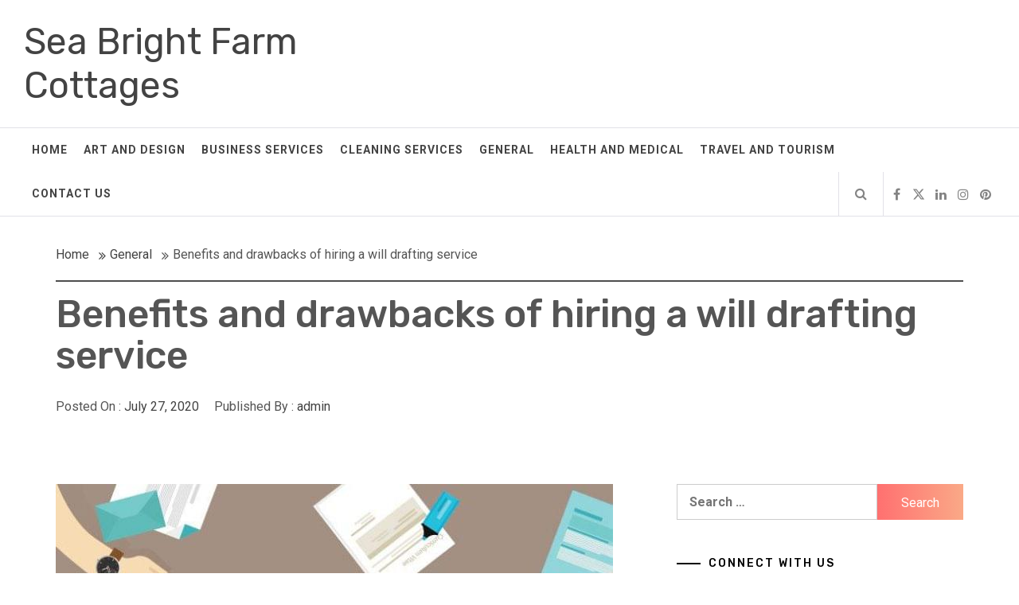

--- FILE ---
content_type: text/html; charset=UTF-8
request_url: https://www.seabrightfarmcottages.com/general/benefits-and-drawbacks-of-hiring-a-will-drafting-service/
body_size: 100654
content:
<!DOCTYPE html>
<html lang="en-US">
<head>
    <meta charset="UTF-8">
    <meta name="viewport" content="width=device-width, initial-scale=1.0">
    <link rel="profile" href="https://gmpg.org/xfn/11">
    <link rel="pingback" href="https://www.seabrightfarmcottages.com/xmlrpc.php">
    <title>Benefits and drawbacks of hiring a will drafting service &#8211; Sea Bright Farm Cottages</title>
<meta name='robots' content='max-image-preview:large' />
<link rel='dns-prefetch' href='//fonts.googleapis.com' />
<link rel="alternate" type="application/rss+xml" title="Sea Bright Farm Cottages &raquo; Feed" href="https://www.seabrightfarmcottages.com/feed/" />
<link rel="alternate" type="application/rss+xml" title="Sea Bright Farm Cottages &raquo; Comments Feed" href="https://www.seabrightfarmcottages.com/comments/feed/" />
<script type="text/javascript">
/* <![CDATA[ */
window._wpemojiSettings = {"baseUrl":"https:\/\/s.w.org\/images\/core\/emoji\/14.0.0\/72x72\/","ext":".png","svgUrl":"https:\/\/s.w.org\/images\/core\/emoji\/14.0.0\/svg\/","svgExt":".svg","source":{"concatemoji":"https:\/\/www.seabrightfarmcottages.com\/wp-includes\/js\/wp-emoji-release.min.js?ver=6.4.7"}};
/*! This file is auto-generated */
!function(i,n){var o,s,e;function c(e){try{var t={supportTests:e,timestamp:(new Date).valueOf()};sessionStorage.setItem(o,JSON.stringify(t))}catch(e){}}function p(e,t,n){e.clearRect(0,0,e.canvas.width,e.canvas.height),e.fillText(t,0,0);var t=new Uint32Array(e.getImageData(0,0,e.canvas.width,e.canvas.height).data),r=(e.clearRect(0,0,e.canvas.width,e.canvas.height),e.fillText(n,0,0),new Uint32Array(e.getImageData(0,0,e.canvas.width,e.canvas.height).data));return t.every(function(e,t){return e===r[t]})}function u(e,t,n){switch(t){case"flag":return n(e,"\ud83c\udff3\ufe0f\u200d\u26a7\ufe0f","\ud83c\udff3\ufe0f\u200b\u26a7\ufe0f")?!1:!n(e,"\ud83c\uddfa\ud83c\uddf3","\ud83c\uddfa\u200b\ud83c\uddf3")&&!n(e,"\ud83c\udff4\udb40\udc67\udb40\udc62\udb40\udc65\udb40\udc6e\udb40\udc67\udb40\udc7f","\ud83c\udff4\u200b\udb40\udc67\u200b\udb40\udc62\u200b\udb40\udc65\u200b\udb40\udc6e\u200b\udb40\udc67\u200b\udb40\udc7f");case"emoji":return!n(e,"\ud83e\udef1\ud83c\udffb\u200d\ud83e\udef2\ud83c\udfff","\ud83e\udef1\ud83c\udffb\u200b\ud83e\udef2\ud83c\udfff")}return!1}function f(e,t,n){var r="undefined"!=typeof WorkerGlobalScope&&self instanceof WorkerGlobalScope?new OffscreenCanvas(300,150):i.createElement("canvas"),a=r.getContext("2d",{willReadFrequently:!0}),o=(a.textBaseline="top",a.font="600 32px Arial",{});return e.forEach(function(e){o[e]=t(a,e,n)}),o}function t(e){var t=i.createElement("script");t.src=e,t.defer=!0,i.head.appendChild(t)}"undefined"!=typeof Promise&&(o="wpEmojiSettingsSupports",s=["flag","emoji"],n.supports={everything:!0,everythingExceptFlag:!0},e=new Promise(function(e){i.addEventListener("DOMContentLoaded",e,{once:!0})}),new Promise(function(t){var n=function(){try{var e=JSON.parse(sessionStorage.getItem(o));if("object"==typeof e&&"number"==typeof e.timestamp&&(new Date).valueOf()<e.timestamp+604800&&"object"==typeof e.supportTests)return e.supportTests}catch(e){}return null}();if(!n){if("undefined"!=typeof Worker&&"undefined"!=typeof OffscreenCanvas&&"undefined"!=typeof URL&&URL.createObjectURL&&"undefined"!=typeof Blob)try{var e="postMessage("+f.toString()+"("+[JSON.stringify(s),u.toString(),p.toString()].join(",")+"));",r=new Blob([e],{type:"text/javascript"}),a=new Worker(URL.createObjectURL(r),{name:"wpTestEmojiSupports"});return void(a.onmessage=function(e){c(n=e.data),a.terminate(),t(n)})}catch(e){}c(n=f(s,u,p))}t(n)}).then(function(e){for(var t in e)n.supports[t]=e[t],n.supports.everything=n.supports.everything&&n.supports[t],"flag"!==t&&(n.supports.everythingExceptFlag=n.supports.everythingExceptFlag&&n.supports[t]);n.supports.everythingExceptFlag=n.supports.everythingExceptFlag&&!n.supports.flag,n.DOMReady=!1,n.readyCallback=function(){n.DOMReady=!0}}).then(function(){return e}).then(function(){var e;n.supports.everything||(n.readyCallback(),(e=n.source||{}).concatemoji?t(e.concatemoji):e.wpemoji&&e.twemoji&&(t(e.twemoji),t(e.wpemoji)))}))}((window,document),window._wpemojiSettings);
/* ]]> */
</script>
<link rel='stylesheet' id='cf7ic_style-css' href='https://www.seabrightfarmcottages.com/wp-content/plugins/contact-form-7-image-captcha/css/cf7ic-style.css?ver=3.3.7' type='text/css' media='all' />
<style id='wp-emoji-styles-inline-css' type='text/css'>

	img.wp-smiley, img.emoji {
		display: inline !important;
		border: none !important;
		box-shadow: none !important;
		height: 1em !important;
		width: 1em !important;
		margin: 0 0.07em !important;
		vertical-align: -0.1em !important;
		background: none !important;
		padding: 0 !important;
	}
</style>
<link rel='stylesheet' id='wp-block-library-css' href='https://www.seabrightfarmcottages.com/wp-includes/css/dist/block-library/style.min.css?ver=6.4.7' type='text/css' media='all' />
<style id='classic-theme-styles-inline-css' type='text/css'>
/*! This file is auto-generated */
.wp-block-button__link{color:#fff;background-color:#32373c;border-radius:9999px;box-shadow:none;text-decoration:none;padding:calc(.667em + 2px) calc(1.333em + 2px);font-size:1.125em}.wp-block-file__button{background:#32373c;color:#fff;text-decoration:none}
</style>
<style id='global-styles-inline-css' type='text/css'>
body{--wp--preset--color--black: #000000;--wp--preset--color--cyan-bluish-gray: #abb8c3;--wp--preset--color--white: #ffffff;--wp--preset--color--pale-pink: #f78da7;--wp--preset--color--vivid-red: #cf2e2e;--wp--preset--color--luminous-vivid-orange: #ff6900;--wp--preset--color--luminous-vivid-amber: #fcb900;--wp--preset--color--light-green-cyan: #7bdcb5;--wp--preset--color--vivid-green-cyan: #00d084;--wp--preset--color--pale-cyan-blue: #8ed1fc;--wp--preset--color--vivid-cyan-blue: #0693e3;--wp--preset--color--vivid-purple: #9b51e0;--wp--preset--gradient--vivid-cyan-blue-to-vivid-purple: linear-gradient(135deg,rgba(6,147,227,1) 0%,rgb(155,81,224) 100%);--wp--preset--gradient--light-green-cyan-to-vivid-green-cyan: linear-gradient(135deg,rgb(122,220,180) 0%,rgb(0,208,130) 100%);--wp--preset--gradient--luminous-vivid-amber-to-luminous-vivid-orange: linear-gradient(135deg,rgba(252,185,0,1) 0%,rgba(255,105,0,1) 100%);--wp--preset--gradient--luminous-vivid-orange-to-vivid-red: linear-gradient(135deg,rgba(255,105,0,1) 0%,rgb(207,46,46) 100%);--wp--preset--gradient--very-light-gray-to-cyan-bluish-gray: linear-gradient(135deg,rgb(238,238,238) 0%,rgb(169,184,195) 100%);--wp--preset--gradient--cool-to-warm-spectrum: linear-gradient(135deg,rgb(74,234,220) 0%,rgb(151,120,209) 20%,rgb(207,42,186) 40%,rgb(238,44,130) 60%,rgb(251,105,98) 80%,rgb(254,248,76) 100%);--wp--preset--gradient--blush-light-purple: linear-gradient(135deg,rgb(255,206,236) 0%,rgb(152,150,240) 100%);--wp--preset--gradient--blush-bordeaux: linear-gradient(135deg,rgb(254,205,165) 0%,rgb(254,45,45) 50%,rgb(107,0,62) 100%);--wp--preset--gradient--luminous-dusk: linear-gradient(135deg,rgb(255,203,112) 0%,rgb(199,81,192) 50%,rgb(65,88,208) 100%);--wp--preset--gradient--pale-ocean: linear-gradient(135deg,rgb(255,245,203) 0%,rgb(182,227,212) 50%,rgb(51,167,181) 100%);--wp--preset--gradient--electric-grass: linear-gradient(135deg,rgb(202,248,128) 0%,rgb(113,206,126) 100%);--wp--preset--gradient--midnight: linear-gradient(135deg,rgb(2,3,129) 0%,rgb(40,116,252) 100%);--wp--preset--font-size--small: 13px;--wp--preset--font-size--medium: 20px;--wp--preset--font-size--large: 36px;--wp--preset--font-size--x-large: 42px;--wp--preset--spacing--20: 0.44rem;--wp--preset--spacing--30: 0.67rem;--wp--preset--spacing--40: 1rem;--wp--preset--spacing--50: 1.5rem;--wp--preset--spacing--60: 2.25rem;--wp--preset--spacing--70: 3.38rem;--wp--preset--spacing--80: 5.06rem;--wp--preset--shadow--natural: 6px 6px 9px rgba(0, 0, 0, 0.2);--wp--preset--shadow--deep: 12px 12px 50px rgba(0, 0, 0, 0.4);--wp--preset--shadow--sharp: 6px 6px 0px rgba(0, 0, 0, 0.2);--wp--preset--shadow--outlined: 6px 6px 0px -3px rgba(255, 255, 255, 1), 6px 6px rgba(0, 0, 0, 1);--wp--preset--shadow--crisp: 6px 6px 0px rgba(0, 0, 0, 1);}:where(.is-layout-flex){gap: 0.5em;}:where(.is-layout-grid){gap: 0.5em;}body .is-layout-flow > .alignleft{float: left;margin-inline-start: 0;margin-inline-end: 2em;}body .is-layout-flow > .alignright{float: right;margin-inline-start: 2em;margin-inline-end: 0;}body .is-layout-flow > .aligncenter{margin-left: auto !important;margin-right: auto !important;}body .is-layout-constrained > .alignleft{float: left;margin-inline-start: 0;margin-inline-end: 2em;}body .is-layout-constrained > .alignright{float: right;margin-inline-start: 2em;margin-inline-end: 0;}body .is-layout-constrained > .aligncenter{margin-left: auto !important;margin-right: auto !important;}body .is-layout-constrained > :where(:not(.alignleft):not(.alignright):not(.alignfull)){max-width: var(--wp--style--global--content-size);margin-left: auto !important;margin-right: auto !important;}body .is-layout-constrained > .alignwide{max-width: var(--wp--style--global--wide-size);}body .is-layout-flex{display: flex;}body .is-layout-flex{flex-wrap: wrap;align-items: center;}body .is-layout-flex > *{margin: 0;}body .is-layout-grid{display: grid;}body .is-layout-grid > *{margin: 0;}:where(.wp-block-columns.is-layout-flex){gap: 2em;}:where(.wp-block-columns.is-layout-grid){gap: 2em;}:where(.wp-block-post-template.is-layout-flex){gap: 1.25em;}:where(.wp-block-post-template.is-layout-grid){gap: 1.25em;}.has-black-color{color: var(--wp--preset--color--black) !important;}.has-cyan-bluish-gray-color{color: var(--wp--preset--color--cyan-bluish-gray) !important;}.has-white-color{color: var(--wp--preset--color--white) !important;}.has-pale-pink-color{color: var(--wp--preset--color--pale-pink) !important;}.has-vivid-red-color{color: var(--wp--preset--color--vivid-red) !important;}.has-luminous-vivid-orange-color{color: var(--wp--preset--color--luminous-vivid-orange) !important;}.has-luminous-vivid-amber-color{color: var(--wp--preset--color--luminous-vivid-amber) !important;}.has-light-green-cyan-color{color: var(--wp--preset--color--light-green-cyan) !important;}.has-vivid-green-cyan-color{color: var(--wp--preset--color--vivid-green-cyan) !important;}.has-pale-cyan-blue-color{color: var(--wp--preset--color--pale-cyan-blue) !important;}.has-vivid-cyan-blue-color{color: var(--wp--preset--color--vivid-cyan-blue) !important;}.has-vivid-purple-color{color: var(--wp--preset--color--vivid-purple) !important;}.has-black-background-color{background-color: var(--wp--preset--color--black) !important;}.has-cyan-bluish-gray-background-color{background-color: var(--wp--preset--color--cyan-bluish-gray) !important;}.has-white-background-color{background-color: var(--wp--preset--color--white) !important;}.has-pale-pink-background-color{background-color: var(--wp--preset--color--pale-pink) !important;}.has-vivid-red-background-color{background-color: var(--wp--preset--color--vivid-red) !important;}.has-luminous-vivid-orange-background-color{background-color: var(--wp--preset--color--luminous-vivid-orange) !important;}.has-luminous-vivid-amber-background-color{background-color: var(--wp--preset--color--luminous-vivid-amber) !important;}.has-light-green-cyan-background-color{background-color: var(--wp--preset--color--light-green-cyan) !important;}.has-vivid-green-cyan-background-color{background-color: var(--wp--preset--color--vivid-green-cyan) !important;}.has-pale-cyan-blue-background-color{background-color: var(--wp--preset--color--pale-cyan-blue) !important;}.has-vivid-cyan-blue-background-color{background-color: var(--wp--preset--color--vivid-cyan-blue) !important;}.has-vivid-purple-background-color{background-color: var(--wp--preset--color--vivid-purple) !important;}.has-black-border-color{border-color: var(--wp--preset--color--black) !important;}.has-cyan-bluish-gray-border-color{border-color: var(--wp--preset--color--cyan-bluish-gray) !important;}.has-white-border-color{border-color: var(--wp--preset--color--white) !important;}.has-pale-pink-border-color{border-color: var(--wp--preset--color--pale-pink) !important;}.has-vivid-red-border-color{border-color: var(--wp--preset--color--vivid-red) !important;}.has-luminous-vivid-orange-border-color{border-color: var(--wp--preset--color--luminous-vivid-orange) !important;}.has-luminous-vivid-amber-border-color{border-color: var(--wp--preset--color--luminous-vivid-amber) !important;}.has-light-green-cyan-border-color{border-color: var(--wp--preset--color--light-green-cyan) !important;}.has-vivid-green-cyan-border-color{border-color: var(--wp--preset--color--vivid-green-cyan) !important;}.has-pale-cyan-blue-border-color{border-color: var(--wp--preset--color--pale-cyan-blue) !important;}.has-vivid-cyan-blue-border-color{border-color: var(--wp--preset--color--vivid-cyan-blue) !important;}.has-vivid-purple-border-color{border-color: var(--wp--preset--color--vivid-purple) !important;}.has-vivid-cyan-blue-to-vivid-purple-gradient-background{background: var(--wp--preset--gradient--vivid-cyan-blue-to-vivid-purple) !important;}.has-light-green-cyan-to-vivid-green-cyan-gradient-background{background: var(--wp--preset--gradient--light-green-cyan-to-vivid-green-cyan) !important;}.has-luminous-vivid-amber-to-luminous-vivid-orange-gradient-background{background: var(--wp--preset--gradient--luminous-vivid-amber-to-luminous-vivid-orange) !important;}.has-luminous-vivid-orange-to-vivid-red-gradient-background{background: var(--wp--preset--gradient--luminous-vivid-orange-to-vivid-red) !important;}.has-very-light-gray-to-cyan-bluish-gray-gradient-background{background: var(--wp--preset--gradient--very-light-gray-to-cyan-bluish-gray) !important;}.has-cool-to-warm-spectrum-gradient-background{background: var(--wp--preset--gradient--cool-to-warm-spectrum) !important;}.has-blush-light-purple-gradient-background{background: var(--wp--preset--gradient--blush-light-purple) !important;}.has-blush-bordeaux-gradient-background{background: var(--wp--preset--gradient--blush-bordeaux) !important;}.has-luminous-dusk-gradient-background{background: var(--wp--preset--gradient--luminous-dusk) !important;}.has-pale-ocean-gradient-background{background: var(--wp--preset--gradient--pale-ocean) !important;}.has-electric-grass-gradient-background{background: var(--wp--preset--gradient--electric-grass) !important;}.has-midnight-gradient-background{background: var(--wp--preset--gradient--midnight) !important;}.has-small-font-size{font-size: var(--wp--preset--font-size--small) !important;}.has-medium-font-size{font-size: var(--wp--preset--font-size--medium) !important;}.has-large-font-size{font-size: var(--wp--preset--font-size--large) !important;}.has-x-large-font-size{font-size: var(--wp--preset--font-size--x-large) !important;}
.wp-block-navigation a:where(:not(.wp-element-button)){color: inherit;}
:where(.wp-block-post-template.is-layout-flex){gap: 1.25em;}:where(.wp-block-post-template.is-layout-grid){gap: 1.25em;}
:where(.wp-block-columns.is-layout-flex){gap: 2em;}:where(.wp-block-columns.is-layout-grid){gap: 2em;}
.wp-block-pullquote{font-size: 1.5em;line-height: 1.6;}
</style>
<link rel='stylesheet' id='contact-form-7-css' href='https://www.seabrightfarmcottages.com/wp-content/plugins/contact-form-7/includes/css/styles.css?ver=5.8.6' type='text/css' media='all' />
<link rel='stylesheet' id='jquery-slick-css' href='https://www.seabrightfarmcottages.com/wp-content/themes/infinity-mag/assets/libraries/slick/css/slick.min.css?ver=6.4.7' type='text/css' media='all' />
<link rel='stylesheet' id='font-awesome-css' href='https://www.seabrightfarmcottages.com/wp-content/themes/infinity-mag/assets/libraries/font-awesome/css/font-awesome.min.css?ver=6.4.7' type='text/css' media='all' />
<link rel='stylesheet' id='sidr-nav-css' href='https://www.seabrightfarmcottages.com/wp-content/themes/infinity-mag/assets/libraries/sidr/css/jquery.sidr.dark.css?ver=6.4.7' type='text/css' media='all' />
<link rel='stylesheet' id='magnific-popup-css' href='https://www.seabrightfarmcottages.com/wp-content/themes/infinity-mag/assets/libraries/magnific-popup/magnific-popup.css?ver=6.4.7' type='text/css' media='all' />
<link rel='stylesheet' id='bootstrap-css' href='https://www.seabrightfarmcottages.com/wp-content/themes/infinity-mag/assets/libraries/bootstrap/css/bootstrap.min.css?ver=6.4.7' type='text/css' media='all' />
<link rel='stylesheet' id='infinity-mag-style-css' href='https://www.seabrightfarmcottages.com/wp-content/themes/infinity-mag/style.css?ver=6.4.7' type='text/css' media='all' />
<style id='infinity-mag-style-inline-css' type='text/css'>
                    .inner-header-overlay {
                background: #282828;
                filter: alpha(opacity=65);
                opacity: 0.65;
            }
        

        
</style>
<link rel='stylesheet' id='infinity-mag-google-fonts-css' href='https://fonts.googleapis.com/css?family=Rubik:300,400,500|Roboto:400,400i,700&#038;subset=latin,latin-ext&#038;display=swap' type='text/css' media='all' />
<script type="text/javascript" src="https://www.seabrightfarmcottages.com/wp-includes/js/jquery/jquery.min.js?ver=3.7.1" id="jquery-core-js"></script>
<script type="text/javascript" src="https://www.seabrightfarmcottages.com/wp-includes/js/jquery/jquery-migrate.min.js?ver=3.4.1" id="jquery-migrate-js"></script>
<link rel="https://api.w.org/" href="https://www.seabrightfarmcottages.com/wp-json/" /><link rel="alternate" type="application/json" href="https://www.seabrightfarmcottages.com/wp-json/wp/v2/posts/56" /><link rel="EditURI" type="application/rsd+xml" title="RSD" href="https://www.seabrightfarmcottages.com/xmlrpc.php?rsd" />
<meta name="generator" content="WordPress 6.4.7" />
<link rel="canonical" href="https://www.seabrightfarmcottages.com/general/benefits-and-drawbacks-of-hiring-a-will-drafting-service/" />
<link rel='shortlink' href='https://www.seabrightfarmcottages.com/?p=56' />
<link rel="alternate" type="application/json+oembed" href="https://www.seabrightfarmcottages.com/wp-json/oembed/1.0/embed?url=https%3A%2F%2Fwww.seabrightfarmcottages.com%2Fgeneral%2Fbenefits-and-drawbacks-of-hiring-a-will-drafting-service%2F" />
<link rel="alternate" type="text/xml+oembed" href="https://www.seabrightfarmcottages.com/wp-json/oembed/1.0/embed?url=https%3A%2F%2Fwww.seabrightfarmcottages.com%2Fgeneral%2Fbenefits-and-drawbacks-of-hiring-a-will-drafting-service%2F&#038;format=xml" />
<link rel="icon" href="https://www.seabrightfarmcottages.com/wp-content/uploads/2020/07/cropped-Sea-Bright-Farm-Cottages-32x32.jpg" sizes="32x32" />
<link rel="icon" href="https://www.seabrightfarmcottages.com/wp-content/uploads/2020/07/cropped-Sea-Bright-Farm-Cottages-192x192.jpg" sizes="192x192" />
<link rel="apple-touch-icon" href="https://www.seabrightfarmcottages.com/wp-content/uploads/2020/07/cropped-Sea-Bright-Farm-Cottages-180x180.jpg" />
<meta name="msapplication-TileImage" content="https://www.seabrightfarmcottages.com/wp-content/uploads/2020/07/cropped-Sea-Bright-Farm-Cottages-270x270.jpg" />
</head>

<body data-rsssl=1 class="post-template-default single single-post postid-56 single-format-standard right-sidebar ">
    <div class="preloader">
        <div class="preloader-wrapper">
            <div class="loader">
                <span class="screen-reader-text">Loading...</span>
            </div>
        </div>
    </div>
<div id="page" class="site site-bg">
    <a class="skip-link screen-reader-text" href="#main">Skip to content</a>
    <header id="masthead" class="site-header" role="banner">
        <div class="upper-header">
            <div class="container-fluid">
                <div class="col-md-5 col-xs-12">

                    
                    <div class="site-branding">
                                                    <span class="site-title secondary-font">
                                    <a href="https://www.seabrightfarmcottages.com/" rel="home">
                                        Sea Bright Farm Cottages                                    </a>
                                </span>
                                            </div>
                </div>
                            </div>
        </div>
        <div class="site-navigation">
                        <div class="container-fluid">
                <div class="col-sm-12">
                        <nav class="main-navigation" role="navigation">

                            <a href="javascript:void(0)" class="skip-link-menu-start"></a>

                            <a href="javascript:void(0)" class="toggle-menu" aria-controls="primary-menu" aria-expanded="false">
                                 <span class="screen-reader-text">Primary Menu</span>
                                <i class="ham"></i>
                            </a>

                            <div class="menu"><ul id="primary-menu" class="menu"><li id="menu-item-23" class="menu-item menu-item-type-custom menu-item-object-custom menu-item-home menu-item-23"><a href="https://www.seabrightfarmcottages.com/">Home</a></li>
<li id="menu-item-25" class="menu-item menu-item-type-taxonomy menu-item-object-category menu-item-25"><a href="https://www.seabrightfarmcottages.com/category/art-and-design/">Art and Design</a></li>
<li id="menu-item-26" class="menu-item menu-item-type-taxonomy menu-item-object-category menu-item-26"><a href="https://www.seabrightfarmcottages.com/category/business-services/">Business Services</a></li>
<li id="menu-item-27" class="menu-item menu-item-type-taxonomy menu-item-object-category menu-item-27"><a href="https://www.seabrightfarmcottages.com/category/cleaning-services/">Cleaning Services</a></li>
<li id="menu-item-28" class="menu-item menu-item-type-taxonomy menu-item-object-category current-post-ancestor current-menu-parent current-post-parent menu-item-28"><a href="https://www.seabrightfarmcottages.com/category/general/">General</a></li>
<li id="menu-item-29" class="menu-item menu-item-type-taxonomy menu-item-object-category menu-item-29"><a href="https://www.seabrightfarmcottages.com/category/health-and-medical/">Health and Medical</a></li>
<li id="menu-item-30" class="menu-item menu-item-type-taxonomy menu-item-object-category menu-item-30"><a href="https://www.seabrightfarmcottages.com/category/travel-and-tourism/">Travel and Tourism</a></li>
<li id="menu-item-24" class="menu-item menu-item-type-post_type menu-item-object-page menu-item-24"><a href="https://www.seabrightfarmcottages.com/contact-us/">Contact Us</a></li>
</ul></div>
                            <a href="javascript:void(0)" class="skip-link-menu-end"></a>

                            <div class="nav-right">

                                                                    <a href="javascript:void(0)" class="icon-search">
                                        <i class="twp-icon fa fa-search"></i>
                                    </a>
                                
                                                                    <div class="social-icons ">
                                        <div class="social-menu-container"><ul id="social-menu" class="twp-social-nav"><li id="menu-item-35" class="menu-item menu-item-type-custom menu-item-object-custom menu-item-35"><a href="https://####.facebook.com/"><span class="screen-reader-text">Facebook</span></a></li>
<li id="menu-item-36" class="menu-item menu-item-type-custom menu-item-object-custom menu-item-36"><a href="https://#####twitter.com/"><span class="screen-reader-text">Twitter</span></a></li>
<li id="menu-item-37" class="menu-item menu-item-type-custom menu-item-object-custom menu-item-37"><a href="https://####.linkedin.com/"><span class="screen-reader-text">LinkedIn</span></a></li>
<li id="menu-item-38" class="menu-item menu-item-type-custom menu-item-object-custom menu-item-38"><a href="https://#####.instagram.com/"><span class="screen-reader-text">Instagram</span></a></li>
<li id="menu-item-39" class="menu-item menu-item-type-custom menu-item-object-custom menu-item-39"><a href="https://#####.pinterest.com/"><span class="screen-reader-text">Pinterest</span></a></li>
</ul></div>                                    </div>
                                                            </div>

                        </nav>
                        <!-- #site-navigation -->

                    </div>
            </div>
        </div>

    </header>

    
        <div class="popup-search">
            <div class="table-align">

                <a href="javascript:void(0)" class="skip-link-search-start"></a>

                
                <div class="table-align-cell v-align-middle">
                    <form role="search" method="get" class="search-form" action="https://www.seabrightfarmcottages.com/">
				<label>
					<span class="screen-reader-text">Search for:</span>
					<input type="search" class="search-field" placeholder="Search &hellip;" value="" name="s" />
				</label>
				<input type="submit" class="search-submit" value="Search" />
			</form>                </div>

                <a href="javascript:void(0)" class="close-popup"></a>

                <a href="javascript:void(0)" class="screen-reader-text search-focus-active"></a>
            </div>
            
        </div>

    
<!-- Innerpage Header Begins Here -->
                <div class="inner-banner-1">
            <header class="entry-header">
                <div class="container">
                    <div class="row">
                        <div class="col-md-12">
                            <div class="twp-bredcrumb">
                                <div role="navigation" aria-label="Breadcrumbs" class="breadcrumb-trail breadcrumbs" itemprop="breadcrumb"><ul class="trail-items" itemscope itemtype="http://schema.org/BreadcrumbList"><meta name="numberOfItems" content="3" /><meta name="itemListOrder" content="Ascending" /><li itemprop="itemListElement" itemscope itemtype="http://schema.org/ListItem" class="trail-item trail-begin"><a href="https://www.seabrightfarmcottages.com" rel="home"><span itemprop="name">Home</span></a><meta itemprop="position" content="1" /></li><li itemprop="itemListElement" itemscope itemtype="http://schema.org/ListItem" class="trail-item"><a href="https://www.seabrightfarmcottages.com/category/general/"><span itemprop="name">General</span></a><meta itemprop="position" content="2" /></li><li itemprop="itemListElement" itemscope itemtype="http://schema.org/ListItem" class="trail-item trail-end"><span itemprop="name">Benefits and drawbacks of hiring a will drafting service</span><meta itemprop="position" content="3" /></li></ul></div>                            </div>
                        </div>
                        <div class="col-md-12">
                            <h1 class="entry-title">Benefits and drawbacks of hiring a will drafting service</h1>                                                            <header class="entry-header">
                                    <div class="entry-meta entry-inner">
                                        <span class="posted-on"> Posted On : <a href="https://www.seabrightfarmcottages.com/2020/07/27/" rel="bookmark"><time class="entry-date published updated" datetime="2020-07-27T08:50:27+00:00">July 27, 2020</time></a></span><span class="byline"> Published By : <span class="author vcard"><a class="url fn n" href="https://www.seabrightfarmcottages.com/author/admin/">admin</a></span></span>                                    </div>
                                </header>
                                                    </div>
                    </div>
                </div>
            </header>
        </div>
    
        <!-- Innerpage Header Ends Here -->
<div id="content" class="site-content">
	<div id="primary" class="content-area">
		<main id="main" class="site-main" role="main">

		
<article id="post-56" class="post-56 post type-post status-publish format-standard has-post-thumbnail hentry category-general">
    
        <div class="entry-content">
            <div class='image-full twp-featured-image'><img width="700" height="408" src="https://www.seabrightfarmcottages.com/wp-content/uploads/2020/07/Benefits-and-drawbacks-of-hiring-a-will-drafting-service.jpg" class="attachment-full size-full wp-post-image" alt="" decoding="async" fetchpriority="high" srcset="https://www.seabrightfarmcottages.com/wp-content/uploads/2020/07/Benefits-and-drawbacks-of-hiring-a-will-drafting-service.jpg 700w, https://www.seabrightfarmcottages.com/wp-content/uploads/2020/07/Benefits-and-drawbacks-of-hiring-a-will-drafting-service-300x175.jpg 300w" sizes="(max-width: 700px) 100vw, 700px" /></div>            
<p>There are several services of <a href="https://www.wills.ae">expat wills Dubai</a> which you can hire to get your will documented but on the same note you can also hire a good solicitor too for this purpose. He will be a bit expensive for you but will provide better services and after sales services to you. You can also get to hire the <a href="https://www.wills.ae/difc-wills/">DIFC wills and probate</a> services if you need to get more information about your will formation. When you hire will services then there are some benefits and drawbacks too for hiring them. If you want to know about it then you can see this:</p>



<p>Benefits: When you are going to hire a service then you will have to pay fewer amounts as they will provide lesser information than a solicitor but if you are on a budget then you can hire these services instead of writing your own will. When you go to hire a solicitor then they will come to visit your or ask you to come to their office for a few times in order to let all the tings sorted out but when you hire a will service then they will give you the ease of online assistance and you can get the information while you are sitting at your home. You can hire form several companies as there are mane which are providing these services on cheaper prices.</p>



<p>Drawbacks: With so many benefits there are drawbacks too. You will get the services but you will not get the proper protection as you will get when you hire a solicitor because they are well informed and they will provide after sale services too. They will help you if you get stuck at any point of your life due to your own will. You will not get this kind of facility from the will service. When you hire someone from a company then they will not be fully unqualified to write legal documents and some of them do not even know about any legal term, they just provide you writing services. On the other hand when you get the solicitor then they will know about laws and legal writings due to their association with the concerned authorities. Another drawback is that your will is not very safe with the sill service provider but safe in the hands of a solicitor.&nbsp;&nbsp;&nbsp;</p>
                    </div><!-- .entry-content -->

        <footer class="entry-footer">
            			<span class="cat-links">
                <span class="text-uppercase">
                    Posted in: <a href="https://www.seabrightfarmcottages.com/category/general/" rel="category tag">General</a>                </span>
            </span>
		        </footer><!-- .entry-footer -->
    
</article><!-- #post-## -->

	<nav class="navigation post-navigation" aria-label="Posts">
		<h2 class="screen-reader-text">Post navigation</h2>
		<div class="nav-links"><div class="nav-previous"><a href="https://www.seabrightfarmcottages.com/art-and-design/how-to-find-a-cheap-interior-designer/" rel="prev">How to find a cheap interior designer</a></div><div class="nav-next"><a href="https://www.seabrightfarmcottages.com/general/benefits-of-studying-an-interior-design-course/" rel="next">Benefits of studying an interior design course</a></div></div>
	</nav>
		</main><!-- #main -->
	</div><!-- #primary -->


<aside id="secondary" class="widget-area" role="complementary">
	<div class="theiaStickySidebar">
		<div id="search-2" class="widget clearfix widget_search"><form role="search" method="get" class="search-form" action="https://www.seabrightfarmcottages.com/">
				<label>
					<span class="screen-reader-text">Search for:</span>
					<input type="search" class="search-field" placeholder="Search &hellip;" value="" name="s" />
				</label>
				<input type="submit" class="search-submit" value="Search" />
			</form></div><div id="infinity-mag-social-layout-2" class="widget clearfix infinity_mag_social_widget"><div class='widget-header-wrapper'><h2 class="widget-title">Connect with us</h2></div>            <div class="social-widget-menu">
                <div class="menu-social-menu-container"><ul id="menu-social-menu" class="menu"><li class="menu-item menu-item-type-custom menu-item-object-custom menu-item-35"><a href="https://####.facebook.com/"><span class="screen-reader-text">Facebook</span></a></li>
<li class="menu-item menu-item-type-custom menu-item-object-custom menu-item-36"><a href="https://#####twitter.com/"><span class="screen-reader-text">Twitter</span></a></li>
<li class="menu-item menu-item-type-custom menu-item-object-custom menu-item-37"><a href="https://####.linkedin.com/"><span class="screen-reader-text">LinkedIn</span></a></li>
<li class="menu-item menu-item-type-custom menu-item-object-custom menu-item-38"><a href="https://#####.instagram.com/"><span class="screen-reader-text">Instagram</span></a></li>
<li class="menu-item menu-item-type-custom menu-item-object-custom menu-item-39"><a href="https://#####.pinterest.com/"><span class="screen-reader-text">Pinterest</span></a></li>
</ul></div>            </div>
                        </div><div id="infinity_mag-slider-layout-2" class="widget clearfix infinity_mag_slider_widget">                                                <div class="twp-slider-widget" data-slick='{"rtl": false}'>
                                                                            <figure class="slick-item">
                        <div class="data-bg data-bg-slide" data-background="https://www.seabrightfarmcottages.com/wp-content/uploads/2026/01/A372311-min-scaled-3.jpg">
                            <figcaption class="slider-figcaption">
                                <div class="slider-figcaption-wrapper">
                                    <div class="title-wrap">
                                        <div class="item-metadata twp-meta-categories posts-date">
                                            Category: <ul class="post-categories">
	<li><a href="https://www.seabrightfarmcottages.com/category/general/" rel="category tag">General</a></li></ul>                                        </div>
                                        <h2 class="slide-title">
                                            <a href="https://www.seabrightfarmcottages.com/general/the-importance-of-parent-involvement-at-a-speech-therapy-center/">
                                                The Importance of Parent Involvement at a Speech Therapy Center                                            </a>
                                        </h2>
                                        <div class="post-meta">
                                            <span class="posted-on"> Posted On : <a href="https://www.seabrightfarmcottages.com/2026/01/21/" rel="bookmark"><time class="entry-date published updated" datetime="2026-01-21T06:00:43+00:00">January 21, 2026</time></a></span>                                        </div>
                                    </div>
                                </div>
                            </figcaption>
                        </div>
                    </figure>
                                                                            <figure class="slick-item">
                        <div class="data-bg data-bg-slide" data-background="https://www.seabrightfarmcottages.com/wp-content/uploads/2024/07/EXT-1_Big-Villa.jpg">
                            <figcaption class="slider-figcaption">
                                <div class="slider-figcaption-wrapper">
                                    <div class="title-wrap">
                                        <div class="item-metadata twp-meta-categories posts-date">
                                            Category: <ul class="post-categories">
	<li><a href="https://www.seabrightfarmcottages.com/category/general/" rel="category tag">General</a></li></ul>                                        </div>
                                        <h2 class="slide-title">
                                            <a href="https://www.seabrightfarmcottages.com/general/zoning-laws-and-building-regulations-in-property-development/">
                                                Zoning Laws And Building Regulations In Property Development                                            </a>
                                        </h2>
                                        <div class="post-meta">
                                            <span class="posted-on"> Posted On : <a href="https://www.seabrightfarmcottages.com/2024/07/03/" rel="bookmark"><time class="entry-date published updated" datetime="2024-07-03T05:56:07+00:00">July 3, 2024</time></a></span>                                        </div>
                                    </div>
                                </div>
                            </figcaption>
                        </div>
                    </figure>
                                                                            <figure class="slick-item">
                        <div class="data-bg data-bg-slide" data-background="https://www.seabrightfarmcottages.com/wp-content/uploads/2021/10/memorable-event.jpg">
                            <figcaption class="slider-figcaption">
                                <div class="slider-figcaption-wrapper">
                                    <div class="title-wrap">
                                        <div class="item-metadata twp-meta-categories posts-date">
                                            Category: <ul class="post-categories">
	<li><a href="https://www.seabrightfarmcottages.com/category/general/" rel="category tag">General</a></li></ul>                                        </div>
                                        <h2 class="slide-title">
                                            <a href="https://www.seabrightfarmcottages.com/general/how-to-make-an-event-memorable/">
                                                How to Make an Event Memorable?                                            </a>
                                        </h2>
                                        <div class="post-meta">
                                            <span class="posted-on"> Posted On : <a href="https://www.seabrightfarmcottages.com/2021/10/11/" rel="bookmark"><time class="entry-date published updated" datetime="2021-10-11T10:49:06+00:00">October 11, 2021</time></a></span>                                        </div>
                                    </div>
                                </div>
                            </figcaption>
                        </div>
                    </figure>
                                                                            <figure class="slick-item">
                        <div class="data-bg data-bg-slide" data-background="https://www.seabrightfarmcottages.com/wp-content/uploads/2021/07/Qualities-Of-The-Best-Schoolss.jpg">
                            <figcaption class="slider-figcaption">
                                <div class="slider-figcaption-wrapper">
                                    <div class="title-wrap">
                                        <div class="item-metadata twp-meta-categories posts-date">
                                            Category: <ul class="post-categories">
	<li><a href="https://www.seabrightfarmcottages.com/category/general/" rel="category tag">General</a></li></ul>                                        </div>
                                        <h2 class="slide-title">
                                            <a href="https://www.seabrightfarmcottages.com/general/qualities-of-the-best-schools/">
                                                Qualities Of The Best Schools                                            </a>
                                        </h2>
                                        <div class="post-meta">
                                            <span class="posted-on"> Posted On : <a href="https://www.seabrightfarmcottages.com/2021/07/27/" rel="bookmark"><time class="entry-date published updated" datetime="2021-07-27T07:59:19+00:00">July 27, 2021</time></a></span>                                        </div>
                                    </div>
                                </div>
                            </figcaption>
                        </div>
                    </figure>
                            </div>
                                </div><div id="infinity-mag-tabbed-2" class="widget clearfix infinity_mag_widget_tabbed">            <div class="tabbed-container">
                <div class="section-head primary-bgcolor">
                    <ul class="nav nav-tabs" role="tablist">
                        <li role="presentation" class="tab tab-popular active">
                            <a href="#tabbed-2-popular"
                               aria-controls="Popular" role="tab"
                               data-toggle="tab" class="primary-bgcolor">
                                Popular                            </a>
                        </li>
                        <li class="tab tab-recent">
                            <a href="#tabbed-2-recent"
                               aria-controls="Recent" role="tab"
                               data-toggle="tab" class="primary-bgcolor">
                                Recent                            </a>
                        </li>
                        <li class="tab tab-comments">
                            <a href="#tabbed-2-comments"
                               aria-controls="Comments" role="tab"
                               data-toggle="tab" class="primary-bgcolor">
                                Comment                            </a>
                        </li>
                    </ul>
                </div>
                <div class="tab-content">
                    <div id="tabbed-2-popular" role="tabpanel" class="tab-pane active">
                                                            <ul class="article-item article-list-item article-tabbed-list article-item-left">
                                                        <li class="full-item">
                        <div class="row">
                            <div class="item-image col col-four">
                                <a href="https://www.seabrightfarmcottages.com/general/the-importance-of-parent-involvement-at-a-speech-therapy-center/" class="news-item-thumb">
                                    <img width="640" height="427" src="https://www.seabrightfarmcottages.com/wp-content/uploads/2026/01/A372311-min-scaled-3-768x512.jpg" class="attachment-medium_large size-medium_large wp-post-image" alt="The Importance of Parent Involvement at a Speech Therapy Center" decoding="async" loading="lazy" srcset="https://www.seabrightfarmcottages.com/wp-content/uploads/2026/01/A372311-min-scaled-3-768x512.jpg 768w, https://www.seabrightfarmcottages.com/wp-content/uploads/2026/01/A372311-min-scaled-3-300x200.jpg 300w, https://www.seabrightfarmcottages.com/wp-content/uploads/2026/01/A372311-min-scaled-3-1024x683.jpg 1024w, https://www.seabrightfarmcottages.com/wp-content/uploads/2026/01/A372311-min-scaled-3-1536x1024.jpg 1536w, https://www.seabrightfarmcottages.com/wp-content/uploads/2026/01/A372311-min-scaled-3-2048x1366.jpg 2048w" sizes="(max-width: 640px) 100vw, 640px" />                                </a>
                            </div>
                            <div class="full-item-details col col-six">
                                <div class="full-item-content">
                                    <h3 class="small-title">
                                        <a href="https://www.seabrightfarmcottages.com/general/the-importance-of-parent-involvement-at-a-speech-therapy-center/">
                                            The Importance of Parent Involvement at a Speech Therapy Center                                        </a>
                                    </h3>
                                    <div class="post-meta">
                                        <span class="posted-on"> Posted On : <a href="https://www.seabrightfarmcottages.com/2026/01/21/" rel="bookmark"><time class="entry-date published updated" datetime="2026-01-21T06:00:43+00:00">January 21, 2026</time></a></span>                                    </div>
                                    <div class="full-item-desc">
                                                                                    <div class="post-description">
                                                                                                    <p>When it comes to supporting a child’s communication development, the...</p>
                                                                                            </div>
                                                                            </div>
                                </div>
                            </div>
                        </div><!-- .news-content -->
                    </li>
                                                        <li class="full-item">
                        <div class="row">
                            <div class="item-image col col-four">
                                <a href="https://www.seabrightfarmcottages.com/general/how-to-start-a-digital-marketing-agency/" class="news-item-thumb">
                                    <img width="640" height="356" src="https://www.seabrightfarmcottages.com/wp-content/uploads/2020/06/How-to-start-a-digital-marketing-agency.jpg" class="attachment-medium_large size-medium_large wp-post-image" alt="How to start a digital marketing agency" decoding="async" loading="lazy" srcset="https://www.seabrightfarmcottages.com/wp-content/uploads/2020/06/How-to-start-a-digital-marketing-agency.jpg 720w, https://www.seabrightfarmcottages.com/wp-content/uploads/2020/06/How-to-start-a-digital-marketing-agency-300x167.jpg 300w, https://www.seabrightfarmcottages.com/wp-content/uploads/2020/06/How-to-start-a-digital-marketing-agency-230x128.jpg 230w" sizes="(max-width: 640px) 100vw, 640px" />                                </a>
                            </div>
                            <div class="full-item-details col col-six">
                                <div class="full-item-content">
                                    <h3 class="small-title">
                                        <a href="https://www.seabrightfarmcottages.com/general/how-to-start-a-digital-marketing-agency/">
                                            How to start a digital marketing agency                                        </a>
                                    </h3>
                                    <div class="post-meta">
                                        <span class="posted-on"> Posted On : <a href="https://www.seabrightfarmcottages.com/2020/06/24/" rel="bookmark"><time class="entry-date published updated" datetime="2020-06-24T13:23:33+00:00">June 24, 2020</time></a></span>                                    </div>
                                    <div class="full-item-desc">
                                                                                    <div class="post-description">
                                                                                                    <p>If you were to start a marketing company that has...</p>
                                                                                            </div>
                                                                            </div>
                                </div>
                            </div>
                        </div><!-- .news-content -->
                    </li>
                                                        <li class="full-item">
                        <div class="row">
                            <div class="item-image col col-four">
                                <a href="https://www.seabrightfarmcottages.com/business-services/benefits-of-google-adwords/" class="news-item-thumb">
                                    <img width="543" height="358" src="https://www.seabrightfarmcottages.com/wp-content/uploads/2020/07/Benefits-of-Google-AdWords.png" class="attachment-medium_large size-medium_large wp-post-image" alt="Benefits of Google Adwords" decoding="async" loading="lazy" srcset="https://www.seabrightfarmcottages.com/wp-content/uploads/2020/07/Benefits-of-Google-AdWords.png 543w, https://www.seabrightfarmcottages.com/wp-content/uploads/2020/07/Benefits-of-Google-AdWords-300x198.png 300w, https://www.seabrightfarmcottages.com/wp-content/uploads/2020/07/Benefits-of-Google-AdWords-230x152.png 230w" sizes="(max-width: 543px) 100vw, 543px" />                                </a>
                            </div>
                            <div class="full-item-details col col-six">
                                <div class="full-item-content">
                                    <h3 class="small-title">
                                        <a href="https://www.seabrightfarmcottages.com/business-services/benefits-of-google-adwords/">
                                            Benefits of Google Adwords                                        </a>
                                    </h3>
                                    <div class="post-meta">
                                        <span class="posted-on"> Posted On : <a href="https://www.seabrightfarmcottages.com/2020/07/05/" rel="bookmark"><time class="entry-date published updated" datetime="2020-07-05T11:27:05+00:00">July 5, 2020</time></a></span>                                    </div>
                                    <div class="full-item-desc">
                                                                                    <div class="post-description">
                                                                                                    <p>Google adwords is basically a program which enables users to...</p>
                                                                                            </div>
                                                                            </div>
                                </div>
                            </div>
                        </div><!-- .news-content -->
                    </li>
                                                        <li class="full-item">
                        <div class="row">
                            <div class="item-image col col-four">
                                <a href="https://www.seabrightfarmcottages.com/art-and-design/how-to-find-a-cheap-interior-designer/" class="news-item-thumb">
                                    <img width="640" height="384" src="https://www.seabrightfarmcottages.com/wp-content/uploads/2020/07/How-to-find-a-cheap-interior-designer-768x461.jpg" class="attachment-medium_large size-medium_large wp-post-image" alt="How to find a cheap interior designer" decoding="async" loading="lazy" srcset="https://www.seabrightfarmcottages.com/wp-content/uploads/2020/07/How-to-find-a-cheap-interior-designer-768x461.jpg 768w, https://www.seabrightfarmcottages.com/wp-content/uploads/2020/07/How-to-find-a-cheap-interior-designer-300x180.jpg 300w, https://www.seabrightfarmcottages.com/wp-content/uploads/2020/07/How-to-find-a-cheap-interior-designer-1024x614.jpg 1024w, https://www.seabrightfarmcottages.com/wp-content/uploads/2020/07/How-to-find-a-cheap-interior-designer-830x498.jpg 830w, https://www.seabrightfarmcottages.com/wp-content/uploads/2020/07/How-to-find-a-cheap-interior-designer-230x138.jpg 230w, https://www.seabrightfarmcottages.com/wp-content/uploads/2020/07/How-to-find-a-cheap-interior-designer.jpg 1200w" sizes="(max-width: 640px) 100vw, 640px" />                                </a>
                            </div>
                            <div class="full-item-details col col-six">
                                <div class="full-item-content">
                                    <h3 class="small-title">
                                        <a href="https://www.seabrightfarmcottages.com/art-and-design/how-to-find-a-cheap-interior-designer/">
                                            How to find a cheap interior designer                                        </a>
                                    </h3>
                                    <div class="post-meta">
                                        <span class="posted-on"> Posted On : <a href="https://www.seabrightfarmcottages.com/2020/07/05/" rel="bookmark"><time class="entry-date published updated" datetime="2020-07-05T11:56:48+00:00">July 5, 2020</time></a></span>                                    </div>
                                    <div class="full-item-desc">
                                                                                    <div class="post-description">
                                                                                                    <p>We see many places that we adore, feel inflicted, and...</p>
                                                                                            </div>
                                                                            </div>
                                </div>
                            </div>
                        </div><!-- .news-content -->
                    </li>
                                                        <li class="full-item">
                        <div class="row">
                            <div class="item-image col col-four">
                                <a href="https://www.seabrightfarmcottages.com/general/benefits-and-drawbacks-of-hiring-a-will-drafting-service/" class="news-item-thumb">
                                    <img width="640" height="373" src="https://www.seabrightfarmcottages.com/wp-content/uploads/2020/07/Benefits-and-drawbacks-of-hiring-a-will-drafting-service.jpg" class="attachment-medium_large size-medium_large wp-post-image" alt="Benefits and drawbacks of hiring a will drafting service" decoding="async" loading="lazy" srcset="https://www.seabrightfarmcottages.com/wp-content/uploads/2020/07/Benefits-and-drawbacks-of-hiring-a-will-drafting-service.jpg 700w, https://www.seabrightfarmcottages.com/wp-content/uploads/2020/07/Benefits-and-drawbacks-of-hiring-a-will-drafting-service-300x175.jpg 300w" sizes="(max-width: 640px) 100vw, 640px" />                                </a>
                            </div>
                            <div class="full-item-details col col-six">
                                <div class="full-item-content">
                                    <h3 class="small-title">
                                        <a href="https://www.seabrightfarmcottages.com/general/benefits-and-drawbacks-of-hiring-a-will-drafting-service/">
                                            Benefits and drawbacks of hiring a will drafting service                                        </a>
                                    </h3>
                                    <div class="post-meta">
                                        <span class="posted-on"> Posted On : <a href="https://www.seabrightfarmcottages.com/2020/07/27/" rel="bookmark"><time class="entry-date published updated" datetime="2020-07-27T08:50:27+00:00">July 27, 2020</time></a></span>                                    </div>
                                    <div class="full-item-desc">
                                                                                    <div class="post-description">
                                                                                                    <p>There are several services of expat wills Dubai which you...</p>
                                                                                            </div>
                                                                            </div>
                                </div>
                            </div>
                        </div><!-- .news-content -->
                    </li>
                            </ul><!-- .news-list -->
                                                    </div>
                    <div id="tabbed-2-recent" role="tabpanel" class="tab-pane">
                                                            <ul class="article-item article-list-item article-tabbed-list article-item-left">
                                                        <li class="full-item">
                        <div class="row">
                            <div class="item-image col col-four">
                                <a href="https://www.seabrightfarmcottages.com/general/the-importance-of-parent-involvement-at-a-speech-therapy-center/" class="news-item-thumb">
                                    <img width="640" height="427" src="https://www.seabrightfarmcottages.com/wp-content/uploads/2026/01/A372311-min-scaled-3-768x512.jpg" class="attachment-medium_large size-medium_large wp-post-image" alt="The Importance of Parent Involvement at a Speech Therapy Center" decoding="async" loading="lazy" srcset="https://www.seabrightfarmcottages.com/wp-content/uploads/2026/01/A372311-min-scaled-3-768x512.jpg 768w, https://www.seabrightfarmcottages.com/wp-content/uploads/2026/01/A372311-min-scaled-3-300x200.jpg 300w, https://www.seabrightfarmcottages.com/wp-content/uploads/2026/01/A372311-min-scaled-3-1024x683.jpg 1024w, https://www.seabrightfarmcottages.com/wp-content/uploads/2026/01/A372311-min-scaled-3-1536x1024.jpg 1536w, https://www.seabrightfarmcottages.com/wp-content/uploads/2026/01/A372311-min-scaled-3-2048x1366.jpg 2048w" sizes="(max-width: 640px) 100vw, 640px" />                                </a>
                            </div>
                            <div class="full-item-details col col-six">
                                <div class="full-item-content">
                                    <h3 class="small-title">
                                        <a href="https://www.seabrightfarmcottages.com/general/the-importance-of-parent-involvement-at-a-speech-therapy-center/">
                                            The Importance of Parent Involvement at a Speech Therapy Center                                        </a>
                                    </h3>
                                    <div class="post-meta">
                                        <span class="posted-on"> Posted On : <a href="https://www.seabrightfarmcottages.com/2026/01/21/" rel="bookmark"><time class="entry-date published updated" datetime="2026-01-21T06:00:43+00:00">January 21, 2026</time></a></span>                                    </div>
                                    <div class="full-item-desc">
                                                                                    <div class="post-description">
                                                                                                    <p>When it comes to supporting a child’s communication development, the...</p>
                                                                                            </div>
                                                                            </div>
                                </div>
                            </div>
                        </div><!-- .news-content -->
                    </li>
                                                        <li class="full-item">
                        <div class="row">
                            <div class="item-image col col-four">
                                <a href="https://www.seabrightfarmcottages.com/general/zoning-laws-and-building-regulations-in-property-development/" class="news-item-thumb">
                                    <img width="640" height="427" src="https://www.seabrightfarmcottages.com/wp-content/uploads/2024/07/EXT-1_Big-Villa-768x512.jpg" class="attachment-medium_large size-medium_large wp-post-image" alt="Zoning Laws And Building Regulations In Property Development" decoding="async" loading="lazy" srcset="https://www.seabrightfarmcottages.com/wp-content/uploads/2024/07/EXT-1_Big-Villa-768x512.jpg 768w, https://www.seabrightfarmcottages.com/wp-content/uploads/2024/07/EXT-1_Big-Villa-300x200.jpg 300w, https://www.seabrightfarmcottages.com/wp-content/uploads/2024/07/EXT-1_Big-Villa-1024x683.jpg 1024w, https://www.seabrightfarmcottages.com/wp-content/uploads/2024/07/EXT-1_Big-Villa-1536x1024.jpg 1536w, https://www.seabrightfarmcottages.com/wp-content/uploads/2024/07/EXT-1_Big-Villa.jpg 1920w" sizes="(max-width: 640px) 100vw, 640px" />                                </a>
                            </div>
                            <div class="full-item-details col col-six">
                                <div class="full-item-content">
                                    <h3 class="small-title">
                                        <a href="https://www.seabrightfarmcottages.com/general/zoning-laws-and-building-regulations-in-property-development/">
                                            Zoning Laws And Building Regulations In Property Development                                        </a>
                                    </h3>
                                    <div class="post-meta">
                                        <span class="posted-on"> Posted On : <a href="https://www.seabrightfarmcottages.com/2024/07/03/" rel="bookmark"><time class="entry-date published updated" datetime="2024-07-03T05:56:07+00:00">July 3, 2024</time></a></span>                                    </div>
                                    <div class="full-item-desc">
                                                                                    <div class="post-description">
                                                                                                    <p>Zoning laws and building regulations play a fundamental role in...</p>
                                                                                            </div>
                                                                            </div>
                                </div>
                            </div>
                        </div><!-- .news-content -->
                    </li>
                                                        <li class="full-item">
                        <div class="row">
                            <div class="item-image col col-four">
                                <a href="https://www.seabrightfarmcottages.com/general/how-to-make-an-event-memorable/" class="news-item-thumb">
                                    <img width="640" height="427" src="https://www.seabrightfarmcottages.com/wp-content/uploads/2021/10/memorable-event-768x512.jpg" class="attachment-medium_large size-medium_large wp-post-image" alt="How to Make an Event Memorable?" decoding="async" loading="lazy" srcset="https://www.seabrightfarmcottages.com/wp-content/uploads/2021/10/memorable-event-768x512.jpg 768w, https://www.seabrightfarmcottages.com/wp-content/uploads/2021/10/memorable-event-300x200.jpg 300w, https://www.seabrightfarmcottages.com/wp-content/uploads/2021/10/memorable-event.jpg 800w" sizes="(max-width: 640px) 100vw, 640px" />                                </a>
                            </div>
                            <div class="full-item-details col col-six">
                                <div class="full-item-content">
                                    <h3 class="small-title">
                                        <a href="https://www.seabrightfarmcottages.com/general/how-to-make-an-event-memorable/">
                                            How to Make an Event Memorable?                                        </a>
                                    </h3>
                                    <div class="post-meta">
                                        <span class="posted-on"> Posted On : <a href="https://www.seabrightfarmcottages.com/2021/10/11/" rel="bookmark"><time class="entry-date published updated" datetime="2021-10-11T10:49:06+00:00">October 11, 2021</time></a></span>                                    </div>
                                    <div class="full-item-desc">
                                                                                    <div class="post-description">
                                                                                                    <p>Event management is the application of event management to the...</p>
                                                                                            </div>
                                                                            </div>
                                </div>
                            </div>
                        </div><!-- .news-content -->
                    </li>
                                                        <li class="full-item">
                        <div class="row">
                            <div class="item-image col col-four">
                                <a href="https://www.seabrightfarmcottages.com/general/qualities-of-the-best-schools/" class="news-item-thumb">
                                    <img width="640" height="427" src="https://www.seabrightfarmcottages.com/wp-content/uploads/2021/07/Qualities-Of-The-Best-Schoolss-768x512.jpg" class="attachment-medium_large size-medium_large wp-post-image" alt="Qualities Of The Best Schools" decoding="async" loading="lazy" srcset="https://www.seabrightfarmcottages.com/wp-content/uploads/2021/07/Qualities-Of-The-Best-Schoolss-768x512.jpg 768w, https://www.seabrightfarmcottages.com/wp-content/uploads/2021/07/Qualities-Of-The-Best-Schoolss-300x200.jpg 300w, https://www.seabrightfarmcottages.com/wp-content/uploads/2021/07/Qualities-Of-The-Best-Schoolss.jpg 850w" sizes="(max-width: 640px) 100vw, 640px" />                                </a>
                            </div>
                            <div class="full-item-details col col-six">
                                <div class="full-item-content">
                                    <h3 class="small-title">
                                        <a href="https://www.seabrightfarmcottages.com/general/qualities-of-the-best-schools/">
                                            Qualities Of The Best Schools                                        </a>
                                    </h3>
                                    <div class="post-meta">
                                        <span class="posted-on"> Posted On : <a href="https://www.seabrightfarmcottages.com/2021/07/27/" rel="bookmark"><time class="entry-date published updated" datetime="2021-07-27T07:59:19+00:00">July 27, 2021</time></a></span>                                    </div>
                                    <div class="full-item-desc">
                                                                                    <div class="post-description">
                                                                                                    <p>A school is an educational organization where an environment for...</p>
                                                                                            </div>
                                                                            </div>
                                </div>
                            </div>
                        </div><!-- .news-content -->
                    </li>
                                                        <li class="full-item">
                        <div class="row">
                            <div class="item-image col col-four">
                                <a href="https://www.seabrightfarmcottages.com/general/advantages-of-waterjet-cutting/" class="news-item-thumb">
                                    <img width="640" height="480" src="https://www.seabrightfarmcottages.com/wp-content/uploads/2021/05/Advantages-of-waterjet-cutting-768x576.jpg" class="attachment-medium_large size-medium_large wp-post-image" alt="Advantages of waterjet cutting" decoding="async" loading="lazy" srcset="https://www.seabrightfarmcottages.com/wp-content/uploads/2021/05/Advantages-of-waterjet-cutting-768x576.jpg 768w, https://www.seabrightfarmcottages.com/wp-content/uploads/2021/05/Advantages-of-waterjet-cutting-300x225.jpg 300w, https://www.seabrightfarmcottages.com/wp-content/uploads/2021/05/Advantages-of-waterjet-cutting.jpg 1000w" sizes="(max-width: 640px) 100vw, 640px" />                                </a>
                            </div>
                            <div class="full-item-details col col-six">
                                <div class="full-item-content">
                                    <h3 class="small-title">
                                        <a href="https://www.seabrightfarmcottages.com/general/advantages-of-waterjet-cutting/">
                                            Advantages of waterjet cutting                                        </a>
                                    </h3>
                                    <div class="post-meta">
                                        <span class="posted-on"> Posted On : <a href="https://www.seabrightfarmcottages.com/2021/05/05/" rel="bookmark"><time class="entry-date published updated" datetime="2021-05-05T10:29:56+00:00">May 5, 2021</time></a></span>                                    </div>
                                    <div class="full-item-desc">
                                                                                    <div class="post-description">
                                                                                                    <p>Waterjet cutting put forward a distinct process that provides a...</p>
                                                                                            </div>
                                                                            </div>
                                </div>
                            </div>
                        </div><!-- .news-content -->
                    </li>
                            </ul><!-- .news-list -->
                                                    </div>
                    <div id="tabbed-2-comments" role="tabpanel" class="tab-pane">
                                                                    </div>
                </div>
            </div>
            </div><div id="infinity-mag-popular-sidebar-layout-2" class="widget clearfix infinity_mag_popular_post_widget"><h2 class="widget-title">Recent News</h2>                        <div class="twp-recent-widget">
                <ul class="recent-widget-list">
                                                                    <li class="full-item">
                            <div class="row">
                                <div class="item-image col col-four pull-left">
                                    <figure class="twp-article">
                                        <div class="twp-article-item">
                                            <div class="article-item-image">
                                                <img width="640" height="427" src="https://www.seabrightfarmcottages.com/wp-content/uploads/2026/01/A372311-min-scaled-3-768x512.jpg" class="attachment-medium_large size-medium_large wp-post-image" alt="The Importance of Parent Involvement at a Speech Therapy Center" decoding="async" loading="lazy" srcset="https://www.seabrightfarmcottages.com/wp-content/uploads/2026/01/A372311-min-scaled-3-768x512.jpg 768w, https://www.seabrightfarmcottages.com/wp-content/uploads/2026/01/A372311-min-scaled-3-300x200.jpg 300w, https://www.seabrightfarmcottages.com/wp-content/uploads/2026/01/A372311-min-scaled-3-1024x683.jpg 1024w, https://www.seabrightfarmcottages.com/wp-content/uploads/2026/01/A372311-min-scaled-3-1536x1024.jpg 1536w, https://www.seabrightfarmcottages.com/wp-content/uploads/2026/01/A372311-min-scaled-3-2048x1366.jpg 2048w" sizes="(max-width: 640px) 100vw, 640px" />                                            </div>
                                        </div>
                                    </figure>
                                </div>
                                <div class="full-item-details col col-six">
                                    <div class="full-item-content">
                                        <h3 class="small-title">
                                            <a href="https://www.seabrightfarmcottages.com/general/the-importance-of-parent-involvement-at-a-speech-therapy-center/">
                                                The Importance of Parent Involvement at a Speech Therapy Center                                            </a>
                                        </h3>
                                    </div>
                                    <div class="post-meta">
                                        <span class="posted-on"> Posted On : <a href="https://www.seabrightfarmcottages.com/2026/01/21/" rel="bookmark"><time class="entry-date published updated" datetime="2026-01-21T06:00:43+00:00">January 21, 2026</time></a></span>                                    </div>
                                    <div class="full-item-description">
                                                                            </div>
                                </div>
                            </div>
                        </li>
                                                                    <li class="full-item">
                            <div class="row">
                                <div class="item-image col col-four pull-left">
                                    <figure class="twp-article">
                                        <div class="twp-article-item">
                                            <div class="article-item-image">
                                                <img width="640" height="427" src="https://www.seabrightfarmcottages.com/wp-content/uploads/2024/07/EXT-1_Big-Villa-768x512.jpg" class="attachment-medium_large size-medium_large wp-post-image" alt="Zoning Laws And Building Regulations In Property Development" decoding="async" loading="lazy" srcset="https://www.seabrightfarmcottages.com/wp-content/uploads/2024/07/EXT-1_Big-Villa-768x512.jpg 768w, https://www.seabrightfarmcottages.com/wp-content/uploads/2024/07/EXT-1_Big-Villa-300x200.jpg 300w, https://www.seabrightfarmcottages.com/wp-content/uploads/2024/07/EXT-1_Big-Villa-1024x683.jpg 1024w, https://www.seabrightfarmcottages.com/wp-content/uploads/2024/07/EXT-1_Big-Villa-1536x1024.jpg 1536w, https://www.seabrightfarmcottages.com/wp-content/uploads/2024/07/EXT-1_Big-Villa.jpg 1920w" sizes="(max-width: 640px) 100vw, 640px" />                                            </div>
                                        </div>
                                    </figure>
                                </div>
                                <div class="full-item-details col col-six">
                                    <div class="full-item-content">
                                        <h3 class="small-title">
                                            <a href="https://www.seabrightfarmcottages.com/general/zoning-laws-and-building-regulations-in-property-development/">
                                                Zoning Laws And Building Regulations In Property Development                                            </a>
                                        </h3>
                                    </div>
                                    <div class="post-meta">
                                        <span class="posted-on"> Posted On : <a href="https://www.seabrightfarmcottages.com/2024/07/03/" rel="bookmark"><time class="entry-date published updated" datetime="2024-07-03T05:56:07+00:00">July 3, 2024</time></a></span>                                    </div>
                                    <div class="full-item-description">
                                                                            </div>
                                </div>
                            </div>
                        </li>
                                                                    <li class="full-item">
                            <div class="row">
                                <div class="item-image col col-four pull-left">
                                    <figure class="twp-article">
                                        <div class="twp-article-item">
                                            <div class="article-item-image">
                                                <img width="640" height="427" src="https://www.seabrightfarmcottages.com/wp-content/uploads/2021/10/memorable-event-768x512.jpg" class="attachment-medium_large size-medium_large wp-post-image" alt="How to Make an Event Memorable?" decoding="async" loading="lazy" srcset="https://www.seabrightfarmcottages.com/wp-content/uploads/2021/10/memorable-event-768x512.jpg 768w, https://www.seabrightfarmcottages.com/wp-content/uploads/2021/10/memorable-event-300x200.jpg 300w, https://www.seabrightfarmcottages.com/wp-content/uploads/2021/10/memorable-event.jpg 800w" sizes="(max-width: 640px) 100vw, 640px" />                                            </div>
                                        </div>
                                    </figure>
                                </div>
                                <div class="full-item-details col col-six">
                                    <div class="full-item-content">
                                        <h3 class="small-title">
                                            <a href="https://www.seabrightfarmcottages.com/general/how-to-make-an-event-memorable/">
                                                How to Make an Event Memorable?                                            </a>
                                        </h3>
                                    </div>
                                    <div class="post-meta">
                                        <span class="posted-on"> Posted On : <a href="https://www.seabrightfarmcottages.com/2021/10/11/" rel="bookmark"><time class="entry-date published updated" datetime="2021-10-11T10:49:06+00:00">October 11, 2021</time></a></span>                                    </div>
                                    <div class="full-item-description">
                                                                            </div>
                                </div>
                            </div>
                        </li>
                                                                    <li class="full-item">
                            <div class="row">
                                <div class="item-image col col-four pull-left">
                                    <figure class="twp-article">
                                        <div class="twp-article-item">
                                            <div class="article-item-image">
                                                <img width="640" height="427" src="https://www.seabrightfarmcottages.com/wp-content/uploads/2021/07/Qualities-Of-The-Best-Schoolss-768x512.jpg" class="attachment-medium_large size-medium_large wp-post-image" alt="Qualities Of The Best Schools" decoding="async" loading="lazy" srcset="https://www.seabrightfarmcottages.com/wp-content/uploads/2021/07/Qualities-Of-The-Best-Schoolss-768x512.jpg 768w, https://www.seabrightfarmcottages.com/wp-content/uploads/2021/07/Qualities-Of-The-Best-Schoolss-300x200.jpg 300w, https://www.seabrightfarmcottages.com/wp-content/uploads/2021/07/Qualities-Of-The-Best-Schoolss.jpg 850w" sizes="(max-width: 640px) 100vw, 640px" />                                            </div>
                                        </div>
                                    </figure>
                                </div>
                                <div class="full-item-details col col-six">
                                    <div class="full-item-content">
                                        <h3 class="small-title">
                                            <a href="https://www.seabrightfarmcottages.com/general/qualities-of-the-best-schools/">
                                                Qualities Of The Best Schools                                            </a>
                                        </h3>
                                    </div>
                                    <div class="post-meta">
                                        <span class="posted-on"> Posted On : <a href="https://www.seabrightfarmcottages.com/2021/07/27/" rel="bookmark"><time class="entry-date published updated" datetime="2021-07-27T07:59:19+00:00">July 27, 2021</time></a></span>                                    </div>
                                    <div class="full-item-description">
                                                                            </div>
                                </div>
                            </div>
                        </li>
                                                                    <li class="full-item">
                            <div class="row">
                                <div class="item-image col col-four pull-left">
                                    <figure class="twp-article">
                                        <div class="twp-article-item">
                                            <div class="article-item-image">
                                                <img width="640" height="480" src="https://www.seabrightfarmcottages.com/wp-content/uploads/2021/05/Advantages-of-waterjet-cutting-768x576.jpg" class="attachment-medium_large size-medium_large wp-post-image" alt="Advantages of waterjet cutting" decoding="async" loading="lazy" srcset="https://www.seabrightfarmcottages.com/wp-content/uploads/2021/05/Advantages-of-waterjet-cutting-768x576.jpg 768w, https://www.seabrightfarmcottages.com/wp-content/uploads/2021/05/Advantages-of-waterjet-cutting-300x225.jpg 300w, https://www.seabrightfarmcottages.com/wp-content/uploads/2021/05/Advantages-of-waterjet-cutting.jpg 1000w" sizes="(max-width: 640px) 100vw, 640px" />                                            </div>
                                        </div>
                                    </figure>
                                </div>
                                <div class="full-item-details col col-six">
                                    <div class="full-item-content">
                                        <h3 class="small-title">
                                            <a href="https://www.seabrightfarmcottages.com/general/advantages-of-waterjet-cutting/">
                                                Advantages of waterjet cutting                                            </a>
                                        </h3>
                                    </div>
                                    <div class="post-meta">
                                        <span class="posted-on"> Posted On : <a href="https://www.seabrightfarmcottages.com/2021/05/05/" rel="bookmark"><time class="entry-date published updated" datetime="2021-05-05T10:29:56+00:00">May 5, 2021</time></a></span>                                    </div>
                                    <div class="full-item-description">
                                                                            </div>
                                </div>
                            </div>
                        </li>
                                                                    <li class="full-item">
                            <div class="row">
                                <div class="item-image col col-four pull-left">
                                    <figure class="twp-article">
                                        <div class="twp-article-item">
                                            <div class="article-item-image">
                                                <img width="640" height="427" src="https://www.seabrightfarmcottages.com/wp-content/uploads/2021/04/Advantages-of-working-with-an-experienced-interior-designer-768x512.jpg" class="attachment-medium_large size-medium_large wp-post-image" alt="Advantages of working with an experienced interior designer" decoding="async" loading="lazy" srcset="https://www.seabrightfarmcottages.com/wp-content/uploads/2021/04/Advantages-of-working-with-an-experienced-interior-designer-768x512.jpg 768w, https://www.seabrightfarmcottages.com/wp-content/uploads/2021/04/Advantages-of-working-with-an-experienced-interior-designer-300x200.jpg 300w, https://www.seabrightfarmcottages.com/wp-content/uploads/2021/04/Advantages-of-working-with-an-experienced-interior-designer-1024x683.jpg 1024w, https://www.seabrightfarmcottages.com/wp-content/uploads/2021/04/Advantages-of-working-with-an-experienced-interior-designer-1536x1024.jpg 1536w, https://www.seabrightfarmcottages.com/wp-content/uploads/2021/04/Advantages-of-working-with-an-experienced-interior-designer-2048x1366.jpg 2048w" sizes="(max-width: 640px) 100vw, 640px" />                                            </div>
                                        </div>
                                    </figure>
                                </div>
                                <div class="full-item-details col col-six">
                                    <div class="full-item-content">
                                        <h3 class="small-title">
                                            <a href="https://www.seabrightfarmcottages.com/art-and-design/advantages-of-working-with-an-experienced-interior-designer/">
                                                Advantages of working with an experienced interior designer                                            </a>
                                        </h3>
                                    </div>
                                    <div class="post-meta">
                                        <span class="posted-on"> Posted On : <a href="https://www.seabrightfarmcottages.com/2021/04/29/" rel="bookmark"><time class="entry-date published updated" datetime="2021-04-29T06:42:22+00:00">April 29, 2021</time></a></span>                                    </div>
                                    <div class="full-item-description">
                                                                            </div>
                                </div>
                            </div>
                        </li>
                                    </ul>
            </div>
                                </div><div id="archives-2" class="widget clearfix widget_archive"><h2 class="widget-title">Archives</h2>
			<ul>
					<li><a href='https://www.seabrightfarmcottages.com/2026/01/'>January 2026</a></li>
	<li><a href='https://www.seabrightfarmcottages.com/2024/07/'>July 2024</a></li>
	<li><a href='https://www.seabrightfarmcottages.com/2021/10/'>October 2021</a></li>
	<li><a href='https://www.seabrightfarmcottages.com/2021/07/'>July 2021</a></li>
	<li><a href='https://www.seabrightfarmcottages.com/2021/05/'>May 2021</a></li>
	<li><a href='https://www.seabrightfarmcottages.com/2021/04/'>April 2021</a></li>
	<li><a href='https://www.seabrightfarmcottages.com/2020/09/'>September 2020</a></li>
	<li><a href='https://www.seabrightfarmcottages.com/2020/07/'>July 2020</a></li>
	<li><a href='https://www.seabrightfarmcottages.com/2020/06/'>June 2020</a></li>
			</ul>

			</div><div id="categories-2" class="widget clearfix widget_categories"><h2 class="widget-title">Categories</h2>
			<ul>
					<li class="cat-item cat-item-4"><a href="https://www.seabrightfarmcottages.com/category/art-and-design/">Art and Design</a>
</li>
	<li class="cat-item cat-item-5"><a href="https://www.seabrightfarmcottages.com/category/business-services/">Business Services</a>
</li>
	<li class="cat-item cat-item-3"><a href="https://www.seabrightfarmcottages.com/category/cleaning-services/">Cleaning Services</a>
</li>
	<li class="cat-item cat-item-2"><a href="https://www.seabrightfarmcottages.com/category/general/">General</a>
</li>
			</ul>

			</div>	</div>
</aside><!-- #secondary -->
</div><!-- #content -->

            <div class="footer-widget-area">
            <div class="container">
                <div class="row">
                    <div class="col-sm-12 col-xs-12">
                        <span class="footer-divider footer-divider-top"></span>
                    </div>

                                            <div class="footer-widget-wrapper col-md-4">
                            <div id="media_gallery-2" class="widget clearfix widget_media_gallery"><h2 class="widget-title">Popular Clicks</h2><div id='gallery-1' class='gallery galleryid-56 gallery-columns-3 gallery-size-thumbnail'><figure class='gallery-item'>
			<div class='gallery-icon landscape'>
				<a href='https://www.seabrightfarmcottages.com/art-and-design/how-to-find-a-cheap-interior-designer/attachment/how-to-find-a-cheap-interior-designer/'><img width="150" height="150" src="https://www.seabrightfarmcottages.com/wp-content/uploads/2020/07/How-to-find-a-cheap-interior-designer-150x150.jpg" class="attachment-thumbnail size-thumbnail" alt="How to find a cheap interior designer" decoding="async" loading="lazy" /></a>
			</div></figure><figure class='gallery-item'>
			<div class='gallery-icon landscape'>
				<a href='https://www.seabrightfarmcottages.com/business-services/benefits-of-google-adwords/attachment/benefits-of-google-adwords/'><img width="150" height="150" src="https://www.seabrightfarmcottages.com/wp-content/uploads/2020/07/Benefits-of-Google-AdWords-150x150.png" class="attachment-thumbnail size-thumbnail" alt="" decoding="async" loading="lazy" /></a>
			</div></figure><figure class='gallery-item'>
			<div class='gallery-icon landscape'>
				<a href='https://www.seabrightfarmcottages.com/general/how-to-start-a-digital-marketing-agency/attachment/how-to-start-a-digital-marketing-agency/'><img width="150" height="150" src="https://www.seabrightfarmcottages.com/wp-content/uploads/2020/06/How-to-start-a-digital-marketing-agency-150x150.jpg" class="attachment-thumbnail size-thumbnail" alt="How to start a digital marketing agency" decoding="async" loading="lazy" /></a>
			</div></figure><figure class='gallery-item'>
			<div class='gallery-icon landscape'>
				<a href='https://www.seabrightfarmcottages.com/cleaning-services/how-to-become-a-cleaner/attachment/young-woman-cleaning-floor/'><img width="150" height="150" src="https://www.seabrightfarmcottages.com/wp-content/uploads/2020/06/How-to-become-a-cleaner-150x150.jpg" class="attachment-thumbnail size-thumbnail" alt="How to become a cleaner" aria-describedby="gallery-1-9" decoding="async" loading="lazy" /></a>
			</div>
				<figcaption class='wp-caption-text gallery-caption' id='gallery-1-9'>
				Portrait Of Young Woman Mopping Floor At Home
				</figcaption></figure>
		</div>
</div>                        </div>
                                                                <div class="footer-widget-wrapper col-md-4">
                            
		<div id="recent-posts-2" class="widget clearfix widget_recent_entries">
		<h2 class="widget-title">Recent Posts</h2>
		<ul>
											<li>
					<a href="https://www.seabrightfarmcottages.com/general/the-importance-of-parent-involvement-at-a-speech-therapy-center/">The Importance of Parent Involvement at a Speech Therapy Center</a>
									</li>
											<li>
					<a href="https://www.seabrightfarmcottages.com/general/zoning-laws-and-building-regulations-in-property-development/">Zoning Laws And Building Regulations In Property Development</a>
									</li>
											<li>
					<a href="https://www.seabrightfarmcottages.com/general/how-to-make-an-event-memorable/">How to Make an Event Memorable?</a>
									</li>
											<li>
					<a href="https://www.seabrightfarmcottages.com/general/qualities-of-the-best-schools/">Qualities Of The Best Schools</a>
									</li>
											<li>
					<a href="https://www.seabrightfarmcottages.com/general/advantages-of-waterjet-cutting/">Advantages of waterjet cutting</a>
									</li>
					</ul>

		</div>                        </div>
                                                                <div class="footer-widget-wrapper col-md-4">
                            <div id="tag_cloud-2" class="widget clearfix widget_tag_cloud"><h2 class="widget-title">FIND ARTICLE USING TAGS</h2><div class="tagcloud"><a href="https://www.seabrightfarmcottages.com/category/art-and-design/" class="tag-cloud-link tag-link-4 tag-link-position-1" style="font-size: 11.876923076923pt;" aria-label="Art and Design (2 items)">Art and Design</a>
<a href="https://www.seabrightfarmcottages.com/category/business-services/" class="tag-cloud-link tag-link-5 tag-link-position-2" style="font-size: 8pt;" aria-label="Business Services (1 item)">Business Services</a>
<a href="https://www.seabrightfarmcottages.com/category/cleaning-services/" class="tag-cloud-link tag-link-3 tag-link-position-3" style="font-size: 8pt;" aria-label="Cleaning Services (1 item)">Cleaning Services</a>
<a href="https://www.seabrightfarmcottages.com/category/general/" class="tag-cloud-link tag-link-2 tag-link-position-4" style="font-size: 22pt;" aria-label="General (8 items)">General</a></div>
</div>                        </div>
                                                        </div>
            </div>
        </div>

    
<footer id="colophon" class="site-footer" role="contentinfo">
    <div class="footer-bottom">
        <div class="container">
            <div class="row">
                <div class="col-sm-12 col-xs-12">
                    <span class="footer-divider"></span>
                </div>
                <div class="col-sm-6 col-xs-12">
                                            <div class="twp-social-share">
                            <div class="social-icons ">
                                <div class="social-menu-container"><ul id="social-menu" class="twp-social-nav"><li class="menu-item menu-item-type-custom menu-item-object-custom menu-item-35"><a href="https://####.facebook.com/"><span class="screen-reader-text">Facebook</span></a></li>
<li class="menu-item menu-item-type-custom menu-item-object-custom menu-item-36"><a href="https://#####twitter.com/"><span class="screen-reader-text">Twitter</span></a></li>
<li class="menu-item menu-item-type-custom menu-item-object-custom menu-item-37"><a href="https://####.linkedin.com/"><span class="screen-reader-text">LinkedIn</span></a></li>
<li class="menu-item menu-item-type-custom menu-item-object-custom menu-item-38"><a href="https://#####.instagram.com/"><span class="screen-reader-text">Instagram</span></a></li>
<li class="menu-item menu-item-type-custom menu-item-object-custom menu-item-39"><a href="https://#####.pinterest.com/"><span class="screen-reader-text">Pinterest</span></a></li>
</ul></div>                            </div>
                        </div>
                                    </div>
                <div class="col-sm-6 col-xs-12">
                                    </div>

                <div class="col-sm-12 col-xs-12">
                    <span class="footer-divider"></span>
                </div>

                <div class="col-sm-12 col-xs-12">
                    <div class="site-copyright">
                        <div class="row">
                            <div class="twp-equal">
                                <div class="col-md-4">
                                    Copyright All rights reserved                                </div>
                                <div class="col-md-4">
                                    <div class="footer-logo text-center">
                                                                                <span class="site-title secondary-font">
                                            <a href="https://www.seabrightfarmcottages.com/" rel="home">
                                                Sea Bright Farm Cottages                                            </a>
                                        </span>
                                                                            </div>
                                </div>
                                <div class="col-md-4">
                                    <div class="theme-info">
                                    
                                    </div>
                                </div>
                            </div>
                        </div>
                    </div>
                </div>
            </div>
        </div>
    </div>
</footer>

</div><!-- #page -->




    
    <a id="scroll-up">
        <span class="secondary-font">
            <span class="hidden-xs">scroll to top</span> <i class="scroll-icon fa fa-long-arrow-right"></i>
        </span>
    </a>


<script type="text/javascript" src="https://www.seabrightfarmcottages.com/wp-content/plugins/contact-form-7/includes/swv/js/index.js?ver=5.8.6" id="swv-js"></script>
<script type="text/javascript" id="contact-form-7-js-extra">
/* <![CDATA[ */
var wpcf7 = {"api":{"root":"https:\/\/www.seabrightfarmcottages.com\/wp-json\/","namespace":"contact-form-7\/v1"}};
/* ]]> */
</script>
<script type="text/javascript" src="https://www.seabrightfarmcottages.com/wp-content/plugins/contact-form-7/includes/js/index.js?ver=5.8.6" id="contact-form-7-js"></script>
<script type="text/javascript" src="https://www.seabrightfarmcottages.com/wp-content/themes/infinity-mag/js/navigation.js?ver=20151215" id="infinity-mag-navigation-js"></script>
<script type="text/javascript" src="https://www.seabrightfarmcottages.com/wp-content/themes/infinity-mag/js/skip-link-focus-fix.js?ver=20151215" id="infinity-mag-skip-link-focus-fix-js"></script>
<script type="text/javascript" src="https://www.seabrightfarmcottages.com/wp-content/themes/infinity-mag/assets/libraries/slick/js/slick.min.js?ver=6.4.7" id="jquery-slick-js"></script>
<script type="text/javascript" src="https://www.seabrightfarmcottages.com/wp-content/themes/infinity-mag/assets/libraries/bootstrap/js/bootstrap.min.js?ver=6.4.7" id="jquery-bootstrap-js"></script>
<script type="text/javascript" src="https://www.seabrightfarmcottages.com/wp-content/themes/infinity-mag/assets/libraries/sidr/js/jquery.sidr.min.js?ver=6.4.7" id="jquery-sidr-js"></script>
<script type="text/javascript" src="https://www.seabrightfarmcottages.com/wp-content/themes/infinity-mag/assets/libraries/magnific-popup/jquery.magnific-popup.min.js?ver=6.4.7" id="jquery-magnific-popup-js"></script>
<script type="text/javascript" src="https://www.seabrightfarmcottages.com/wp-content/themes/infinity-mag/assets/libraries/theiaStickySidebar/theia-sticky-sidebar.min.js?ver=6.4.7" id="jquery-sticky-sidebar-js"></script>
<script type="text/javascript" src="https://www.seabrightfarmcottages.com/wp-content/themes/infinity-mag/assets/twp/js/custom-script.js?ver=6.4.7" id="infinity-mag-script-js"></script>

</body>
</html>

--- FILE ---
content_type: text/css
request_url: https://www.seabrightfarmcottages.com/wp-content/themes/infinity-mag/style.css?ver=6.4.7
body_size: 91854
content:
@charset "UTF-8";
/*
Theme Name: Infinity Mag
Theme URI: https://themeinwp.com/theme/infinity-mag
Author: ThemeInWP
Author URI: https://www.themeinwp.com/
Requires at least: 5.3
Tested up to: 6.3
Requires PHP: 5.6
Version: 1.2.6
Description: Infinity Mag is a magazine, news or blog WordPress theme with clean and modern design. Infinity Mag is completely responsive and created with most modern technologies. Featuring site-wide or boxed layout, sidebar positions, sticky post, featured posts carousel, custom widgets, and many more useful and interesting features which make your work easier. Infinity Mag WordPress theme can work well on many different kinds of screen, resolution ranging PC, laptops from smart phones. With one click demo import you can setup your dream website from our library of demo sites available to Import . The theme is SEO friendly with optimized code and outstanding support. See our demos: https://demo.themeinwp.com/infinity-mag/ , https://demo.themeinwp.com/infinity-mag/sports-mag/ , https://demo.themeinwp.com/infinity-mag/fashion-mag/ , https://demo.themeinwp.com/infinity-mag/newspaper/ , https://demo.themeinwp.com/infinity-mag/minimal-blog/
License: GNU General Public License v2 or later
License URI: http://www.gnu.org/licenses/gpl-2.0.html
Text Domain: infinity-mag
Tags: blog, news, entertainment, one-column, two-columns, left-sidebar, right-sidebar, custom-background, custom-menu, featured-images, full-width-template, rtl-language-support, custom-header, translation-ready, theme-options, threaded-comments, footer-widgets
*/
/*--------------------------------------------------------------
>>> TABLE OF CONTENTS:
----------------------------------------------------------------
# Normalize
# Typography
# Elements
# Forms
# Navigation
    ## Links
    ## Menus
# Accessibility
# Alignments
# Clearings
# Widgets
# Content
    ##search
    ##Admin only visible css
    ##Social Icon
    ##Slider
    ## Homepage
    ## Posts and pages
# Footer
    ##Backtotop
# Infinite scroll
--------------------------------------------------------------*/
/*--------------------------------------------------------------
# Normalize
--------------------------------------------------------------*/
html {
    font-family: sans-serif;
    font-size: 100%;
    -webkit-text-size-adjust: 100%;
    -ms-text-size-adjust: 100%;
}
body {
    margin: 0;
}
article,
aside,
details,
figcaption,
figure,
footer,
header,
main,
menu,
nav,
section,
summary {
    display: block;
}
audio,
canvas,
progress,
video {
    display: inline-block;
    vertical-align: baseline;
}
audio:not([controls]) {
    display: none;
    height: 0;
}
[hidden],
template {
    display: none;
}
a {
    background-color: transparent;
}
a:active,
a:hover {
    outline: 0;
}
abbr[title] {
    border-bottom: 1px dotted;
    margin: 0 8px;
}
b,
strong {
    font-weight: bold;
}
dfn {
    font-style: italic;
}
h1 {
    font-size: 2em;
    margin: 0.67em 0;
}
mark {
    background: #ff0;
    color: #000;
}
small {
    font-size: 80%;
}
sub,
sup {
    font-size: 75%;
    line-height: 0;
    position: relative;
    vertical-align: baseline;
}
sup {
    top: -0.5em;
}
sub {
    bottom: -0.25em;
}
img {
    border: 0;
}
svg:not(:root) {
    overflow: hidden;
}
hr {
    box-sizing: content-box;
    height: 0;
}
pre {
    overflow: auto;
}
code,
kbd,
pre,
samp {
    font-family: monospace, monospace;
    font-size: 1em;
}
button,
input,
optgroup,
select,
textarea {
    color: inherit;
    font: inherit;
    margin: 0;
}
button {
    overflow: visible;
}
button,
select {
    text-transform: none;
}
button,
html input[type="button"],
input[type="reset"],
input[type="submit"] {
    -webkit-appearance: button;
    cursor: pointer;
}
button[disabled],
html input[disabled] {
    cursor: default;
}
button::-moz-focus-inner,
input::-moz-focus-inner {
    border: 0;
    padding: 0;
}
input {
    line-height: normal;
}
input[type="checkbox"],
input[type="radio"] {
    box-sizing: border-box;
    padding: 0;
}
input[type="number"]::-webkit-inner-spin-button,
input[type="number"]::-webkit-outer-spin-button {
    height: auto;
}
input[type="search"]::-webkit-search-cancel-button,
input[type="search"]::-webkit-search-decoration {
    -webkit-appearance: none;
}
fieldset {
    border: 1px solid #c0c0c0;
    margin: 0 2px;
    padding: 0.35em 0.625em 0.75em;
}
legend {
    border: 0;
    padding: 0;
}
textarea {
    overflow: auto;
}
optgroup {
    font-weight: bold;
}
table {
    border-collapse: collapse;
    border-spacing: 0;
}
td,
th {
    padding: 0;
}
/*--------------------------------------------------------------
# Typography
--------------------------------------------------------------*/
html {
    -webkit-tap-highlight-color: transparent;
    -webkit-touch-callout: none;
    min-height: 100%;
    -webkit-text-size-adjust: 100%;
    -webkit-font-smoothing: antialiased;
}
body,
button,
input,
select,
textarea,
.primary-font,
.content-area .widget-title {
    color: #555;
    font-family: 'Roboto', sans-serif;
    font-size: 16px;
    line-height: 1.6;
}
h1, h2, h3, h4, h5, h6, blockquote, q {
    font-family: 'Rubik', sans-serif;
    clear: both;
    font-weight: 500;
}
.secondary-font {
    font-family: 'Rubik', sans-serif;
}
h1 i, h2 i, h3 i, h4 i, h5 i, h6 i {
    font-weight: 400;
}
p {
    margin-bottom: 1.5em;
}
dfn, cite, em, i, .font-italic {
    font-style: italic;
}
address {
    margin: 0 0 1.5em;
}
pre {
    background: #eee;
    font-family: "Courier 10 Pitch", Courier, monospace;
    font-size: 15px;
    font-size: 0.9375rem;
    line-height: 1.6;
    margin-bottom: 1.6em;
    max-width: 100%;
    overflow: auto;
    padding: 1.6em;
}
code, kbd, tt, var {
    font-family: Monaco, Consolas, "Andale Mono", "DejaVu Sans Mono", monospace;
    font-size: 15px;
    font-size: 0.9375rem;
}
abbr, acronym {
    border-bottom: 1px dotted #666;
    cursor: help;
}
mark, ins {
    background: #fff9c0;
    text-decoration: none;
}
big {
    font-size: 125%;
}
/*--------------------------------------------------------------
# Elements
--------------------------------------------------------------*/
html {
    box-sizing: border-box;
}
*,
*:before,
*:after {
    box-sizing: inherit;
}
body {
    background: #fff;
}
blockquote,
q {
    border: 0;
    display: inline-block;
    font-style: italic;
    margin: 0.25em 0;
    padding: 0.25em 40px;
    line-height: 1.45;
    position: relative;
    color: #383838;
    text-align: center;
}
article blockquote {
    margin-bottom: 54px;
}
blockquote:before,
blockquote:after,
q:before,
q:after {
    content: '';
    display: block;
    width: 27px;
    height: 1px;
    background-color: #383838;
    margin-bottom: 1em;
    margin-left: 50%;
    -webkit-transform: translate(-50%, 0);
    transform: translate(-50%, 0);
}
blockquote:after,
q:after {
    margin-bottom: 0;
    margin-top: 1em;
}
blockquote cite {
    color: #999;
    font-size: 14px;
    display: block;
    margin-top: 5px;
}
blockquote cite:before {
    content: "\2014 \2009";
}
dl {
    border: 2px solid #e8e8e8;
    padding: 2.5em;
}
dt {
    text-align: left;
    font-size: 130%;
    font-weight: bold;
}
dd {
    margin: 0;
    padding: 0 0 1em 0;
}
hr {
    background-color: #ccc;
    border: 0;
    height: 1px;
    margin-bottom: 1.5em;
}
ul, ol {
    margin: 0 0 1.5em 3em;
}
ul {
    list-style: disc;
}
ol {
    list-style: decimal;
}
li > ul,
li > ol {
    margin-bottom: 0;
    margin-left: 1.5em;
}
img {
    height: auto;
    /* Make sure images are scaled correctly. */
    max-width: 100%;
    /* Adhere to container width. */
}
table {
    margin: 0 0 1.5em;
    width: 100%;
}
/*--------------------------------------------------------------
# Forms
--------------------------------------------------------------*/
button,
input[type="button"],
input[type="reset"],
input[type="submit"] {
    border-radius: 3px;
    border: 0;
    color: #fff;
    outline: none;
    min-height: 45px;
    font-size: 16px;
    line-height: 1;
    padding: .6em 1em .4em;
}
.button-fancy {
    font-size: 12px;
    font-weight: 700;
    text-transform: uppercase;
    display: inline-block;
    padding: 16px 42px;
    text-decoration: none;
    position: relative;
}
.read-more.button-fancy {
    display: table;
    clear: both;
    margin-top: 20px;
}
.button-fancy > .btn-arrow {
    background-color: transparent;
    content: '';
    display: block;
    position: absolute;
    top: 50%;
    right: 50%;
    border-style: solid;
    border-width: 2px;
    width: 100%;
    height: 100%;
    z-index: 50;
    will-transform: translate;
    -webkit-transform: translate(50%, -50%);
    transform: translate(50%, -50%);
    -webkit-transition: right 0.5s ease-in-out, width 0.4s ease 0.3s, height 0.3s ease 0.3s, border-width 0.4s ease-in-out, background-color 0.2s ease-in, border-color 0.4s ease-in-out, -webkit-transform 0.5s ease-in;
    transition: right 0.5s ease-in-out, width 0.4s ease 0.3s, height 0.3s ease 0.3s, border-width 0.4s ease-in-out, background-color 0.2s ease-in, border-color 0.4s ease-in-out, -webkit-transform 0.5s ease-in;
    transition: transform 0.5s ease-in, right 0.5s ease-in-out, width 0.4s ease 0.3s, height 0.3s ease 0.3s, border-width 0.4s ease-in-out, background-color 0.2s ease-in, border-color 0.4s ease-in-out;
    transition: transform 0.5s ease-in, right 0.5s ease-in-out, width 0.4s ease 0.3s, height 0.3s ease 0.3s, border-width 0.4s ease-in-out, background-color 0.2s ease-in, border-color 0.4s ease-in-out, -webkit-transform 0.5s ease-in;
}
.button-fancy > .btn-arrow:before, .button-fancy > .btn-arrow:after {
    background-color: transparent;
    content: '';
    display: block;
    height: 2px;
    position: absolute;
    top: 0;
    right: 0;
    -webkit-transition: all 0.2s;
    transition: all 0.2s;
    -webkit-transition-delay: 0;
    transition-delay: 0;
}
.button-fancy > .btn-arrow:before {
    -webkit-transform-origin: top right;
    transform-origin: top right;
}
.button-fancy > .btn-arrow:after {
    -webkit-transform-origin: bottom right;
    transform-origin: bottom right;
}
.button-fancy:hover.-white > .btn-arrow {
    background-color: #ffffff;
}
.button-fancy:hover.-white > .btn-arrow:before, .button-fancy:hover.-white > .btn-arrow:after {
    background-color: #ffffff;
}
.button-fancy:hover.-black > .btn-arrow {
    background-color: #555555;
}
.button-fancy:hover.-black > .btn-arrow:before, .button-fancy:hover.-black > .btn-arrow:after {
    background-color: #555555;
}
.button-fancy:hover.-red > .btn-arrow {
    background-color: #eb2f21;
}
.button-fancy:hover.-red > .btn-arrow:before, .button-fancy:hover.-red > .btn-arrow:after {
    background-color: #eb2f21;
}
.button-fancy:hover > .btn-arrow {
    height: 2px;
    border-width: 0;
    border-color: transparent;
    width: 56px;
    right: 0;
    -webkit-transform: translate(50%, -50%);
    transform: translate(50%, -50%);
    -webkit-transition: right 0.5s ease 0.2s, width 0.4s ease, height 0.3s ease-in-out, border-width 0.3s ease-in-out, background-color 0.2s ease-in 0.3s, border-color 0.3s ease-in-out, -webkit-transform 0.5s ease-in;
    transition: right 0.5s ease 0.2s, width 0.4s ease, height 0.3s ease-in-out, border-width 0.3s ease-in-out, background-color 0.2s ease-in 0.3s, border-color 0.3s ease-in-out, -webkit-transform 0.5s ease-in;
    transition: transform 0.5s ease-in, right 0.5s ease 0.2s, width 0.4s ease, height 0.3s ease-in-out, border-width 0.3s ease-in-out, background-color 0.2s ease-in 0.3s, border-color 0.3s ease-in-out;
    transition: transform 0.5s ease-in, right 0.5s ease 0.2s, width 0.4s ease, height 0.3s ease-in-out, border-width 0.3s ease-in-out, background-color 0.2s ease-in 0.3s, border-color 0.3s ease-in-out, -webkit-transform 0.5s ease-in;
}
.button-fancy:hover > .btn-arrow:before, .button-fancy:hover > .btn-arrow:after {
    width: 8px;
    -webkit-transition-delay: 0.4s;
    transition-delay: 0.4s;
}
.button-fancy:hover > .btn-arrow:before {
    -webkit-transform: rotate(40deg);
    transform: rotate(40deg);
}
.button-fancy:hover > .btn-arrow:after {
    -webkit-transform: rotate(-40deg);
    transform: rotate(-40deg);
}
.button-fancy:hover > .text {
    -webkit-transform: translateX(-42px);
    transform: translateX(-42px);
    -webkit-transition: -webkit-transform 0.4s ease-in-out 0.2s;
    transition: -webkit-transform 0.4s ease-in-out 0.2s;
    transition: transform 0.4s ease-in-out 0.2s;
    transition: transform 0.4s ease-in-out 0.2s, -webkit-transform 0.4s ease-in-out 0.2s;
}
.button-fancy.-white {
    color: white;
    border-color: white;
}
.button-fancy.-black {
    color: #555;
    border-color: #555;
}
.button-fancy.-red {
    color: #eb2f21;
    border-color: #eb2f21;
}
a.read-more {
    margin-bottom: 20px;
}
.button-fancy > .text {
    display: block;
    position: relative;
    z-index: 100;
    -webkit-transition: -webkit-transform 0.3s ease-in-out;
    transition: -webkit-transform 0.3s ease-in-out;
    transition: transform 0.3s ease-in-out;
    transition: transform 0.3s ease-in-out, -webkit-transform 0.3s ease-in-out;
}
input[type="text"],
input[type="email"],
input[type="url"],
input[type="password"],
input[type="search"],
input[type="number"],
input[type="tel"],
input[type="range"],
input[type="date"],
input[type="month"],
input[type="week"],
input[type="time"],
input[type="datetime"],
input[type="datetime-local"],
input[type="color"],
textarea {
    color: #666;
    border: 1px solid #ccc;
    border-radius: 3px;
    padding: 0 15px;
    outline: none !important;
}
input[type="text"]:focus, input[type="text"]:hover,
input[type="email"]:focus,
input[type="email"]:hover,
input[type="url"]:focus,
input[type="url"]:hover,
input[type="password"]:focus,
input[type="password"]:hover,
input[type="search"]:focus,
input[type="search"]:hover,
input[type="number"]:focus,
input[type="number"]:hover,
input[type="tel"]:focus,
input[type="tel"]:hover,
input[type="range"]:focus,
input[type="range"]:hover,
input[type="date"]:focus,
input[type="date"]:hover,
input[type="month"]:focus,
input[type="month"]:hover,
input[type="week"]:focus,
input[type="week"]:hover,
input[type="time"]:focus,
input[type="time"]:hover,
input[type="datetime"]:focus,
input[type="datetime"]:hover,
input[type="datetime-local"]:focus,
input[type="datetime-local"]:hover,
input[type="color"]:focus,
input[type="color"]:hover,
textarea:focus,
textarea:hover {
    color: #eb2f21;
    outline: none !important;
}
select {
    border: 1px solid #ccc;
}
textarea {
    width: 100%;
}
.meta-icon {
    margin-right: 5px;
    font-size: 16px;
    line-height: normal;
    vertical-align: middle;
}
.meta-icon.meta-icon-big {
    color: #fff;
    font-size: 50px;
}
/*--------------------------------------------------------------
## Tables
--------------------------------------------------------------*/
table {
    border-collapse: collapse;
    margin: 0 0 1.5em;
    width: 100%;
}
thead th {
    border-bottom: 2px solid #eee;
    padding-bottom: 0.5em;
}
th {
    padding: 0.4em;
    text-align: left;
}
tr {
    border-bottom: 1px solid #eee;
}
td {
    padding: 0.4em;
}
td a {
    text-decoration: underline;
}
th:first-child,
td:first-child {
    padding-left: 0;
}
th:last-child,
td:last-child {
    padding-right: 0;
}
/*--------------------------------------------------------------
## Links
--------------------------------------------------------------*/
a {
    color: #434343;
    text-decoration: none;
}
a:active,
a:visited {
    filter: alpha(opacity=84);
    opacity: .84;
}
a:hover,
a:focus {
    text-decoration: none;
}
a:hover,
a:focus,
a:active {
    outline: 0;
}
a:focus-visible {
    outline: thin dotted;
}
/*--------------------------------------------------------------
## Menus
--------------------------------------------------------------*/
.site-title, .site-description {
    left: 0;
    right: 0;
    margin: 0 auto;
}
#masthead {
    position: relative;
    width: 100%;
    left: 0;
    right: 0;
    z-index: 999;
}
.site-branding {
    display: inline-block;
    text-align: left;
    vertical-align: middle;
}
.site-branding .site-title {
    font-size: 46px;
    line-height: 1.2;
}
.site-navigation {
    border-bottom: 1px solid;
    border-top: 1px solid;
}
.upper-header {
    background: #fff;
    padding: 25px 0;
}
.main-navigation {
    position: relative;
}
.main-navigation .toggle-menu {
    height: 50px;
    cursor: pointer;
    display: none;
    float: left;
    padding: 0 15px;
}
@media (max-width: 991px) {
    #primary-menu {
        clear: both;
    }
}
.ham {
    width: 23px;
    height: 2px;
    top: 27px;
    display: block;
    margin-left: auto;
    margin-right: auto;
    background-color: #282828;
    position: relative;
    -webkit-transition: all .25s ease-in-out;
    -moz-transition: all .25s ease-in-out;
    -ms-transition: all .25s ease-in-out;
    -o-transition: all .25s ease-in-out;
    transition: all .25s ease-in-out;
}
.ham:before,
.ham:after {
    position: absolute;
    content: '';
    width: 100%;
    height: 2px;
    left: 0;
    background-color: #282828;
    -webkit-transition: all .25s ease-in-out;
    -moz-transition: all .25s ease-in-out;
    -ms-transition: all .25s ease-in-out;
    -o-transition: all .25s ease-in-out;
    transition: all .25s ease-in-out;
}
.ham:before {
    top: -8px;
}
.ham:after {
    top: 8px;
}
.ham.exit {
    background-color: transparent;
}
.ham.exit:before {
    -webkit-transform: translateY(8px) rotateZ(-45deg);
    -moz-transform: translateY(8px) rotateZ(-45deg);
    -ms-transform: translateY(8px) rotateZ(-45deg);
    -o-transform: translateY(8px) rotateZ(-45deg);
    transform: translateY(8px) rotateZ(-45deg);
}
.ham.exit:after {
    -webkit-transform: translateY(-8px) rotateZ(45deg);
    -moz-transform: translateY(-8px) rotateZ(45deg);
    -ms-transform: translateY(-8px) rotateZ(45deg);
    -o-transform: translateY(-8px) rotateZ(45deg);
    transform: translateY(-8px) rotateZ(45deg);
}
.nav-right {
    float: right;
}
.nav-right .icon-search,
.nav-right .social-icons {
    display: inline-block;
    vertical-align: middle;
}
.nav-right .icon-search {
    border-left: 1px solid;
    border-right: 1px solid;
    height: 55px;
    line-height: 55px;
    padding: 0 20px;
}
.main-navigation .menu > ul {
    display: block;
    margin: 0 auto;
    margin-right: 80px;
    padding: 0;
    list-style: none;
    vertical-align: top;
}
.main-navigation .menu ul li {
    position: relative;
    float: left;
}
.main-navigation .menu ul li a {
    text-transform: uppercase;
    font-weight: 700;
    font-size: 14px;
}
.main-navigation .menu ul li i {
    padding-left: 10px;
    display: inline-block;
    line-height: 100%;
}
.main-navigation .menu ul > li > a {
    display: block;
    line-height: 55px;
    padding: 0 10px;
    position: relative;
    z-index: 1;
}
@media only screen and (min-width: 992px) {
    #masthead.nav-affix .site-navigation{
        background: #fff;
        position: fixed;
        top: 0;
        left: 0;
        right: 0;
        width: 100%;
    }
    .main-navigation .menu ul ul li {
        width: 250px;
    }
    .main-navigation .menu ul ul a {
        border-bottom: 1px solid #eaeaea;
        display: block;
        padding: 12px 30px;
        line-height: inherit;
    }
    .main-navigation .menu ul ul a:before {
        margin-right: 10px;
        position: absolute;
        left: 15px;
        top: 35%;
        content: "\f105";
    }
    .main-navigation .menu ul ul a:hover {
        background: #f2f2f2;
        color: #333;
    }
    .main-navigation .menu ul ul {
        position: absolute;
        list-style: none;
        text-align: left;
        visibility: hidden;
        filter: alpha(opacity=0);
        opacity: 0;
        margin: 0 auto;
        padding: 0;
    }
    .main-navigation .menu li:hover > ul,
    .main-navigation .menu li:focus > ul {
        visibility: visible;
        filter: alpha(opacity=1);
        opacity: 1;
        z-index: 999;
        -webkit-transition: opacity 0.4s, top 0.4s;
        -moz-transition: opacity 0.4s, top 0.4s;
        -ms-transition: opacity 0.4s, top 0.4s;
        -o-transition: opacity 0.4s, top 0.4s;
        transition: opacity 0.4s, top 0.4s;
    }
    .main-navigation .menu li:focus-within > ul {
        visibility: visible;
        filter: alpha(opacity=1);
        opacity: 1;
        z-index: 999;
        -webkit-transition: opacity 0.4s, top 0.4s;
        -moz-transition: opacity 0.4s, top 0.4s;
        -ms-transition: opacity 0.4s, top 0.4s;
        -o-transition: opacity 0.4s, top 0.4s;
        transition: opacity 0.4s, top 0.4s;
    }
    .main-navigation .menu > ul > li > ul {
        top: 100%;
        left: 0;
    }
    .main-navigation .menu > ul > li:last-child > ul {
        left: auto;
        right: 0;
    }
    .main-navigation .menu ul ul ul {
        top: -20px;
        left: 100%;
    }
    .main-navigation .menu ul ul li:hover ul,
    .main-navigation .menu ul ul li:focus ul {
        top: 0;
    }
    .main-navigation .menu ul ul li:focus-within ul {
        top: 0;
    }
}
.main-navigation .menu .menu-mobile {
    margin: 0;
    padding: 0;
    display: block;
    list-style: none;
    text-align: left;
    position: relative;
    z-index: 9999;
    display: none;
}
.main-navigation .menu .menu-mobile li {
    display: block;
    border-top: 1px solid #dedede;
    float: none;
}
.main-navigation .menu .menu-mobile li a {
    line-height: 55px;
    display: block;
    position: relative;
    padding-right: 30px;
    -webkit-transition: all 0.3s ease;
    -moz-transition: all 0.3s ease;
    -ms-transition: all 0.3s ease;
    -o-transition: all 0.3s ease;
    transition: all 0.3s ease;
}
.main-navigation .menu .menu-mobile li a:hover {
    opacity: 0.7;
}
.main-navigation .menu .menu-mobile li a i {
    position: absolute;
    top: 0;
    right: 0;
    bottom: 0;
    width: 30px;
    z-index: 1;
}
.main-navigation .menu .menu-mobile li a i.active:after {
    width: 13px;
    height: 1px;
}
.main-navigation .menu .menu-mobile li a i:before,
.main-navigation .menu .menu-mobile li a i:after {
    content: '';
    width: 13px;
    height: 1px;
    background-color: #848484;
    position: absolute;
    margin: auto;
    top: 0;
    right: 0;
    bottom: 0;
    left: 0;
}
.main-navigation .menu .menu-mobile li a i:after {
    width: 1px;
    height: 13px;
}
.main-navigation .menu .menu-mobile li .sub-menu {
    list-style: none;
    padding: 0;
    margin: 0;
    border-top: 1px solid #dcdcdc;
    display: none;
}
.main-navigation .menu .menu-mobile li .sub-menu > li a {
    margin-left: 15px;
}
.main-navigation .menu .menu-mobile li .sub-menu > li:first-child {
    border-top: 0;
}
.popup-search {
    position: fixed;
    width: 0;
    height: 100%;
    overflow-y: auto;
    text-align: center;
    left: 0;
    right: 0;
    bottom: 0;
    top: 0;
    padding: 20px;
    z-index: 9999;
    opacity: 0;
    visibility: hidden;
    background-color: rgba(51, 51, 51, 0.94);
    margin: auto;
    overflow: hidden;
    -webkit-transition: all 0.3s ease;
    -moz-transition: all 0.3s ease;
    -ms-transition: all 0.3s ease;
    -o-transition: all 0.3s ease;
    transition: all 0.3s ease;
}
.reveal-search .popup-search {
    opacity: 1;
    visibility: visible;
    width: 100%;
}
.reveal-search .table-align {
    height: 100%;
    width: 100%;
}
.popup-search .close-popup {
    position: fixed;
    bottom: 80px;
    right: 0;
    left: 0;
    margin: auto;
    cursor: pointer;
    z-index: 1;
    width: 40px;
    height: 30px;
    opacity: 1;
    -webkit-transition: all 0.3s ease;
    -moz-transition: all 0.3s ease;
    -ms-transition: all 0.3s ease;
    -o-transition: all 0.3s ease;
    transition: all 0.3s ease;
}
.popup-search .close-popup:after,
.popup-search .close-popup:before {
    content: '';
    height: 1px;
    width: 41px;
    position: absolute;
    background-color: #fff;
    left: 0;
    right: 0;
    bottom: 0;
    top: 0;
    margin: auto;
    -webkit-transition: all 0.3s ease;
    -moz-transition: all 0.3s ease;
    -ms-transition: all 0.3s ease;
    -o-transition: all 0.3s ease;
    transition: all 0.3s ease;
}
.popup-search .close-popup:before {
    -webkit-transform: rotate(-45deg);
    -moz-transform: rotate(-45deg);
    -ms-transform: rotate(-45deg);
    -o-transform: rotate(-45deg);
    transform: rotate(-45deg);
}
.popup-search .close-popup:after {
    -webkit-transform: rotate(45deg);
    -moz-transform: rotate(45deg);
    -ms-transform: rotate(45deg);
    -o-transform: rotate(45deg);
    transform: rotate(45deg);
}
/*--------------------------------------------------------------
# Accessibility
--------------------------------------------------------------*/
.screen-reader-text {
    clip: rect(1px, 1px, 1px, 1px);
    position: absolute !important;
    height: 1px;
    width: 1px;
    overflow: hidden;
}
.screen-reader-text:focus {
    background-color: #f1f1f1;
    border-radius: 3px;
    box-shadow: 0 0 2px 2px rgba(0, 0, 0, 0.6);
    clip: auto !important;
    color: #21759b;
    display: block;
    font-size: 14px;
    font-size: 0.875rem;
    font-weight: bold;
    height: auto;
    left: 5px;
    line-height: normal;
    padding: 15px 23px 14px;
    text-decoration: none;
    top: 5px;
    width: auto;
    z-index: 100000;
}
#content[tabindex="-1"]:focus {
    outline: none !important;
}
/*--------------------------------------------------------------
# Alignments
--------------------------------------------------------------*/
.alignleft {
    display: inline;
    float: left;
    margin-right: 1.5em;
}
.alignright {
    display: inline;
    float: right;
    margin-left: 1.5em;
}
.aligncenter {
    clear: both;
    display: block;
    margin-left: auto;
    margin-right: auto;
}
/*--------------------------------------------------------------
# Clearings
--------------------------------------------------------------*/
.clear:before,
.clear:after,
.entry-content:before,
.entry-content:after,
.comment-content:before,
.comment-content:after,
.site-header:before,
.site-header:after,
.site-content:before,
.site-content:after,
.site-footer:before,
.site-footer:after {
    content: "";
    display: table;
    table-layout: fixed;
}
.clear:after,
.entry-content:after,
.comment-content:after,
.site-header:after,
.site-content:after,
.site-footer:after {
    clear: both;
}
/*--------------------------------------------------------------
# Content
--------------------------------------------------------------*/
.bg-image,
.data-bg {
    width: 100%;
    display: block;
    background-size: cover;
    background-position: center center;
    background-repeat: no-repeat;
}
.data-bg-slide {
    background-color: #282828;
    height: 600px;
    position: relative;
}
@media only screen and (min-width: 1824px) {
    .no-sidebar .twp-slider-widget .data-bg-slide {
        height: 740px;
    }
}
@media only screen and (max-width: 767px) {
    .data-bg-slide {
        height: 420px;
    }
}
.carousal-bg-image img,
.bg-image-1 {
    height: 230px;
}
.post-image a{
    display: block;
}
.carousal-bg-image img{
    display: block;
    width:100%;
    object-fit: cover;
}
.twp-article-item {
    position: relative;
    overflow: hidden;
}
.twp-archive-lr .twp-image-archive.image-left,
.twp-archive-lr .entry-content {
    float: left;
}
.twp-archive-lr .twp-image-archive.image-right {
    float: right;
}
.twp-archive-lr .twp-image-archive.image-left {
    width: 37%;
    margin-right: 3%;
}
.twp-archive-lr .twp-image-archive.image-right {
    width: 37%;
    margin-left: 3%;
}
.hentry {
    margin-bottom: 30px;
    padding-bottom: 30px;
}
.hentry:last-child {
    border-bottom: 0;
    margin-bottom: 0;
}
.twp-featured-image {
    margin-bottom: 20px;
}
.twp-image-archive {
    padding: 20px;
    border: 1px solid;
}
.twp-entry-content {
    background: #fff;
    border-width: 1px;
    padding: 20px;
    border-style: solid;
    position: relative;
}
.has-post-thumbnail .twp-entry-content {
    margin-top: -100px;
    margin-left: 80px;
    border-width: 0 1px 1px 1px;
}
.twp-archive-lr .entry-content {
    width: 60%;
}
.twp-meta-categories {
    margin: 0 auto 15px;
    padding-bottom: 5px;
}
.twp-meta-categories .post-categories {
    display: inline-block;
    list-style: none;
    margin: 0 auto;
    padding: 0;
}
.twp-meta-categories .post-categories li {
    display: inline-block;
    margin: 0 auto;
    padding: 0 5px;
}
.twp-meta-categories a {
    display: inline-block;
    text-decoration: underline;
}
.full-item-metadata {
    margin-bottom: 10px;
}
.archive-entry-title {
    font-size: 2.5rem;
    padding-bottom: 15px;
    line-height: 1.4;
    border-bottom: 1px solid;
}
@media only screen and (max-width: 640px) {
    .twp-archive-lr .twp-image-archive.image-left,
    .twp-archive-lr .twp-image-archive.image-right {
        width: 100%;
        margin-right: auto;
        margin-left: auto;
    }
    .twp-archive-lr .entry-content {
        width: 100%;
    }
}
.inner-heading,
.block-text {
    color: #434343;
    display: block;
}
.inner-heading {
    padding-top: 20px;
}
.block-text > span {
    font-size: 44.8px;
    font-size: 2.8rem;
    line-height: 1.6;
    border-bottom: solid 1px;
}
.article-detail {
    margin: 15px auto;
    text-align: center;
}
.small-title {
    font-size: 18px;
    line-height: 1.4;
    margin: 0 auto 10px;
}
.widget-area .small-title,
.footer-widget-area .small-title {
    margin-top: 15px;
}
.site .tab-content .small-title {
    margin-top: 0;
    font-size: 14px;
}
.post-meta {
    color: #aaa;
    font-weight: 700;
    font-size: 12px;
    line-height: 1.2;
    text-transform: uppercase;
}
.post-content-1 .post-meta {
    margin-bottom: 10px;
}
/*--------------------------------------------------------------
##preloader
--------------------------------------------------------------*/
.preloader {
    background: #fff;
    position: fixed;
    left: 0;
    right: 0;
    top: 0;
    margin-left: auto;
    margin-right: auto;
    z-index: 9999;
    width: 100%;
    height: 100%;
    -webkit-transition: all 0.7s ease;
    -moz-transition: all 0.7s ease;
    -ms-transform: all 0.7s ease;
    transition: all 0.7s ease;
}
.page-loaded .preloader {
    transform: translateY(-100%);
    -o-transform: translateY(-100%);
    -ms-transform: translateY(-100%);
    -webkit-transform: translateY(-100%);
}
.page-loaded .header {
    transform: translateY(0);
    -moz-transform: translateY(0);
    -ms-transform: translateY(0);
    -o-transform: translateY(0);
    -webkit-transform: translateY(0);
}
.page-loaded .navbar-default {
    transform: translateY(0);
    transform: translateY(0);
    -moz-transform: translateY(0);
    -ms-transform: translateY(0);
    -o-transform: translateY(0);
    -webkit-transform: translateY(0);
}
.loader {
    width: 50px;
    height: 50px;
    position: absolute;
    top: 50%;
    left: 50%;
    margin: -25px 0 0 -25px;
    font-size: 10px;
    text-indent: -12345px;
    border-top: 1px solid rgba(0, 0, 0, 0.08);
    border-right: 1px solid rgba(0, 0, 0, 0.08);
    border-bottom: 1px solid rgba(0, 0, 0, 0.08);
    border-left: 1px solid rgba(0, 0, 0, 0.5);
    -webkit-border-radius: 50%;
    -moz-border-radius: 50%;
    border-radius: 50%;
    -webkit-animation: spinner 700ms infinite linear;
    -moz-animation: spinner 700ms infinite linear;
    -ms-animation: spinner 700ms infinite linear;
    -o-animation: spinner 700ms infinite linear;
    animation: spinner 700ms infinite linear;
    z-index: 100001;
}
@-webkit-keyframes spinner {
    0% {
        -webkit-transform: rotate(0deg);
        -moz-transform: rotate(0deg);
        -ms-transform: rotate(0deg);
        -o-transform: rotate(0deg);
        transform: rotate(0deg);
    }
    100% {
        -webkit-transform: rotate(360deg);
        -moz-transform: rotate(360deg);
        -ms-transform: rotate(360deg);
        -o-transform: rotate(360deg);
        transform: rotate(360deg);
    }
}
@-moz-keyframes spinner {
    0% {
        -webkit-transform: rotate(0deg);
        -moz-transform: rotate(0deg);
        -ms-transform: rotate(0deg);
        -o-transform: rotate(0deg);
        transform: rotate(0deg);
    }
    100% {
        -webkit-transform: rotate(360deg);
        -moz-transform: rotate(360deg);
        -ms-transform: rotate(360deg);
        -o-transform: rotate(360deg);
        transform: rotate(360deg);
    }
}
@-o-keyframes spinner {
    0% {
        -webkit-transform: rotate(0deg);
        -moz-transform: rotate(0deg);
        -ms-transform: rotate(0deg);
        -o-transform: rotate(0deg);
        transform: rotate(0deg);
    }
    100% {
        -webkit-transform: rotate(360deg);
        -moz-transform: rotate(360deg);
        -ms-transform: rotate(360deg);
        -o-transform: rotate(360deg);
        transform: rotate(360deg);
    }
}
@keyframes spinner {
    0% {
        -webkit-transform: rotate(0deg);
        -moz-transform: rotate(0deg);
        -ms-transform: rotate(0deg);
        -o-transform: rotate(0deg);
        transform: rotate(0deg);
    }
    100% {
        -webkit-transform: rotate(360deg);
        -moz-transform: rotate(360deg);
        -ms-transform: rotate(360deg);
        -o-transform: rotate(360deg);
        transform: rotate(360deg);
    }
}
/*--------------------------------------------------------------
##slider
--------------------------------------------------------------*/
.mainbanner-jumbotron {
    max-width: 1140px;
    margin: 40px auto 0;
}
.mainbanner-jumbotron.mainbanner-jumbotron-fullwidth {
    max-width: inherit;
}
.mainbanner-jumbotron-1 .slider-figcaption {
    width: 85%;
    margin: -140px auto 0;
    padding: 40px;
    text-align: center;
    background: #fff;
    z-index: 1;
    position: relative;
}
@media only screen and (max-width: 767px) {
    .mainbanner-jumbotron-1 .slider-figcaption {
        margin: -100px auto 0;
    }
}
.mainbanner-jumbotron-2 .slick-slide {
    padding-left: 2px;
    padding-right: 2px;
    position: relative;
}
.mainbanner-jumbotron-2 .slider-figcaption {
    position: absolute;
    left: 0;
    right: 0;
    bottom: 0;
    margin: 0 auto 40px;
    padding: 15px 30px;
    text-align: center;
    z-index: 2;
    -webkit-transform-style: preserve-3d;
    -webkit-transition: all 200ms cubic-bezier(0.000, 0, .58, 1);
    -moz-transition: all 200ms cubic-bezier(0.000, 0, .58, 1);
    -o-transition: all 200ms cubic-bezier(0.000, 0, .58, 1);
    transition: all 200ms cubic-bezier(0.000, 0, .58, 1);
    -webkit-transform: translateZ(0);
}
.mainbanner-jumbotron-2 .slick-slide:hover .slider-figcaption,
.mainbanner-jumbotron-2 .slick-slide:focus .slider-figcaption {
    padding-bottom: 40px;
}
.mainbanner-jumbotron-2 .slider-figcaption,
.mainbanner-jumbotron-2 .slider-figcaption a {
    color: #fff;
}
.mainbanner-jumbotron-2 .slick-slide:after {
    content: "";
    background: -webkit-linear-gradient(top, transparent, rgba(0, 0, 0, 0.92));
    background: -moz-linear-gradient(top, transparent, rgba(0, 0, 0, 0.92));
    background: -o-linear-gradient(top, transparent, rgba(0, 0, 0, 0.92));
    background: linear-gradient(top, transparent, rgba(0, 0, 0, 0.92));
    height: 100%;
    width: 100%;
    position: absolute;
    z-index: 1;
    display: block;
    top: 0;
}
.slide-title {
    margin: 0 auto 15px;
}
.slide-icon {
    position: absolute;
    border: 2px solid #fff;
    z-index: 1;
    display: block;
    width: 44px;
    font-size: 24px;
    cursor: pointer;
    color: #fff;
    top: 50%;
    margin-top: -22px;
    text-align: center;
    padding: 0;
}
.slide-icon:before {
    display: block;
    line-height: 40px;
    height: 40px;
}
.slide-prev:hover,
.slide-prev:focus,
.slide-next:hover,
.slide-next:focus {
    outline: none !important;
}
.slide-prev {
    left: 40px;
}
.slide-next {
    right: 40px;
}
.slick-slide, .slick-slide * {
    outline: none !important;
}
.slick-dots {
    display: block;
    width: 100%;
    padding: 0;
    margin: 0 auto;
    list-style: none;
    text-align: center;
}
.slick-dots li {
    position: relative;
    display: inline-block;
    width: 10px;
    height: 10px;
    margin: 0 5px;
    padding: 0;
    cursor: pointer;
}
.slick-dots li button {
    font-size: 0;
    line-height: 0;
    display: block;
    width: 10px;
    height: 10px;
    padding: 5px;
    cursor: pointer;
    color: transparent;
    border: 0;
    outline: none;
    background: transparent;
}
.slick-dots li button:hover,
.slick-dots li button:focus {
    outline: none;
}
.slick-dots li button:hover:before,
.slick-dots li button:focus:before {
    filter: alpha(opacity=100);
    opacity: 1;
}
.slick-dots li button:before {
    content: "";
    background: transparent;
    border: 1px solid #333;
    border-radius: 100%;
    position: absolute;
    top: 0;
    left: 0;
    width: 12px;
    height: 12px;
    text-align: center;
    -webkit-font-smoothing: antialiased;
    -moz-osx-font-smoothing: grayscale;
}
.slick-dots li.slick-active button:before {
    background: #333;
}
.inner-banner-1 {
    padding: 30px 0;
}
.inner-banner-2 {
    width: 100%;
    background-repeat: repeat;
    background-color: #3f3f3f;
    background-attachment: scroll;
    background-size: inherit;
    position: absolute;
    z-index: 20;
}
.twp-article-slides {
    padding-left: 4px;
    padding-right: 4px;
}
.slick-slide:first-child .twp-article-slides {
    padding-left: 0;
}
.slick-slide:last-child .twp-article-slides {
    padding-right: 0;
}
@media only screen and (max-width: 640px) {
    .slick-slider .slide-icon {
        display: none !important;
    }
}
.twp-slider-widget .slider-figcaption {
    position: absolute;
    top: 0;
    left: 0;
    width: 100%;
    height: 100%;
    display: table;
    table-layout: fixed;
    z-index: 2;
    color: #fff;
}
.twp-slider-widget .slider-figcaption .slider-figcaption-wrapper {
    display: table-cell;
    vertical-align: middle;
}
.twp-slider-widget .slider-figcaption .title-wrap {
    max-width: 460px;
    margin: 0 auto;
    text-align: center;
    padding: 30px;
    position: relative;
    border: 1px solid #fff;
    outline: 1px solid #fff !important;
    outline-offset: 8px;
}
.twp-slider-widget .title-wrap:before {
    content: "";
    background: #000;
    position: absolute;
    width: 100%;
    height: 100%;
    filter: alpha(opacity=75);
    opacity: 0.85;
    left: 0;
    right: 0;
    top: 0;
}
.twp-slider-widget .title-wrap * {
    color: #fff;
    position: relative;
    z-index: 1;
}
.twp-carousal-widget {
    margin-left: -15px;
    margin-right: -15px;
}
.twp-carousal-widget .carousal-item {
    padding-left: 15px;
    padding-right: 15px;
}
/*--------------------------------------------------------------
##search
--------------------------------------------------------------*/
.search-box {
    display: none;
    background: #f1f1f1;
    padding: 20px 42px;
    text-align: center;
    position: absolute;
    left: 0;
    right: 0;
    width: 100%;
    z-index: 99;
    transition: background-color 500ms ease-in-out;
}
.search-box .search-form {
    max-width: 740px;
    margin-right: auto;
    margin-left: auto;
}
.search-box .search-form label {
    float: left;
    width: 85%;
    width: calc(100% - 200px);
}
.search-box .search-form label .search-field {
    width: 100%;
    background: transparent;
    border-width: 1px 0 1px 1px;
    border-color: #e6e6e6;
    border-style: solid;
    font-size: 20px;
    font-size: 1.25rem;
}
.search-box .search-form .search-submit {
    width: 200px;
}
.search-box .search-form label .search-field::-webkit-input-placeholder {
    color: #434343;
}
.search-box .search-form label .search-field:-moz-placeholder {
    color: #434343;
}
.search-box .search-form label .search-field::-moz-placeholder {
    color: #434343;
}
.search-box .search-form label .search-field:-ms-input-placeholder {
    color: #434343;
}
/*--------------------------------------------------------------
##Admin only visible css
--------------------------------------------------------------*/
.v-align-top {
    vertical-align: top;
}
.v-align-middle {
    vertical-align: middle;
}
.v-align-bottom {
    vertical-align: bottom;
}
.table-align {
    display: table;
}
.table-align .table-align-cell {
    display: table-cell;
}
.sticky {
    display: block;
}
.featured-section .featured-slider:not(.slick-initialized) {
    opacity: 0;
    visibility: hidden;
    max-height: 80px;
    transition: opacity 1s ease;
    -webkit-transition: opacity 1s ease;
}
.featured-section .featured-slider {
    visibility: visible;
    opacity: 1;
    transition: opacity 1s ease;
    -webkit-transition: opacity 1s ease;
}
.featured-section {
    border-bottom: 1px solid;
    padding-top: 10px;
    padding-bottom: 10px;
}
.featured-section .featured-wrapper {
    background: #f1f1f1;
    height: 100%;
    width: 97%;
    width: calc(100% - 10px);
}
.featured-section .post-image {
    width: 76px;
}
.featured-section .small-title {
    font-size: 14px;
    font-weight: 100;
    margin: 10px auto 0;
    padding: 0 10px;
    display: -webkit-box;
    overflow: hidden;
    height: 60px;
    -webkit-line-clamp: 3;
}
.site-content {
    margin: 0 auto;
    padding: 50px 15px;
}
body.custom-background .site {
    margin-left: auto;
    margin-right: auto;
}
body.custom-background .site-bg {
    background: #fff;
}
@media (min-width: 768px) {
    .site-content {
        width: 720px;
    }
}
@media (min-width: 992px) {
    .site-content {
        width: 940px;
    }
}
@media (min-width: 1200px) {
    .site-content,
    body.custom-background .site {
        width: 1170px;
    }
}
@media (min-width: 1824px) {
    .mainbanner-jumbotron {
        max-width: 1570px;
    }
    .mainbanner-jumbotron.mainbanner-jumbotron-fullwidth {
        max-width: inherit;
        padding-left: 0;
        padding-right: 0;
    }
    .container,
    body.custom-background .site {
        width: 1570px;
    }
    .site-content {
        width: 1540px;
    }
    .mainbanner-jumbotron .data-bg-slide {
        height: 700px;
    }
}
.section-block {
    padding-top: 50px;
    padding-bottom: 50px;
}
#primary,
.widget-area {
    float: left;
    width: 100%;
    padding-left: 15px;
    padding-right: 15px;
}
.col-right,
.col-left {
    float: left;
}
#primary.content-area.full-width {
    width: 100%;
    padding-left: 0;
    padding-right: 0;
}
#primary,
.col-left,
.widget-area,
.col-right {
    width: 100%;
    padding-left: 0;
    padding-right: 0;
}
@media only screen and (min-width: 992px) {
    #primary,
    .col-left {
        width: 66.66%;
    }
    .widget-area,
    .col-right {
        width: 33.33%;
    }
    .col-right .widget-area {
        padding: 0;
        width: 100%;
    }
    .right-sidebar #primary,
    .right-sidebar .col-left {
        padding-right: 20px;
    }
    .right-sidebar .widget-area,
    .right-sidebar .col-right {
        padding-left: 20px;
    }
    .left-sidebar #primary,
    .left-sidebar .col-left {
        padding-left: 20px;
    }
    .left-sidebar .widget-area,
    .left-sidebar .col-right {
        padding-right: 20px;
    }
}
@media only screen and (min-width: 1824px) {
    .right-sidebar #primary,
    .right-sidebar .col-left {
        padding-right: 30px;
    }
    .right-sidebar .widget-area,
    .right-sidebar .col-right {
        padding-left: 30px;
    }
    .left-sidebar #primary,
    .left-sidebar .col-left {
        padding-left: 30px;
    }
    .left-sidebar .widget-area,
    .left-sidebar .col-right {
        padding-right: 30px;
    }
}
body.left-sidebar #primary,
body.left-sidebar .col-left {
    float: right;
}
body.no-sidebar #primary {
    width: 100%;
    padding-left: 0;
    padding-right: 0;
}
body.no-sidebar #secondary {
    display: none !important;
    width: 0px;
    height: 0px;
    visibility: hidden;
    filter: alpha(opacity=0);
    opacity: 0;
}
.section-block {
    clear: both;
}
.section-block:before,
.section-block:after {
    clear: both;
    content: "";
    display: table;
}
.section-title {
    font-size: 26px;
    line-height: 1.2;
    margin: 0 auto 35px;
    text-align: center;
}
.section-title span {
    padding: 5px 15px;
}
body .inner-banner-2 {
    background-position: top center;
    background-size: cover;
    padding: 110px 0;
    position: relative;
    background-attachment: fixed;
    text-align: center;
}
body .inner-banner-img {
    width: 100%;
    display: block;
    position: relative;
    overflow: hidden;
    background-attachment: fixed;
    background-repeat: no-repeat;
    background-position: center center;
    -webkit-background-size: cover;
    -moz-background-size: cover;
    -o-background-size: cover;
    background-size: cover;
    -webkit-box-sizing: border-box;
    -moz-box-sizing: border-box;
    box-sizing: border-box;
}
.inner-banner-1 .twp-bredcrumb {
    border-bottom: 2px solid #4e4e4e;
    padding-bottom: 15px;
    margin-bottom: 15px;
}
.breadcrumbs {
    padding: 5px 0;
    padding-right: 15px;
    -webkit-transition: all 0.27s cubic-bezier(0, 0, 0.58, 1);
    -moz-transition: all 0.27s cubic-bezier(0, 0, 0.58, 1);
    -o-transition: all 0.27s cubic-bezier(0, 0, 0.58, 1);
    -ms-transition: all 0.27s cubic-bezier(0, 0, 0.58, 1);
    transition: all 0.27s cubic-bezier(0, 0, 0.58, 1);
}
.breadcrumbs ul {
    list-style: none;
    margin: 0 auto;
    padding: 0;
}
.breadcrumbs ul li {
    display: inline;
}
.breadcrumbs ul .trail-item span {
    position: relative;
    padding-right: 12px;
}
.inner-banner-2 .breadcrumbs,
.inner-banner-2 .breadcrumbs ul .trail-item span {
    color: #fff;
}
.breadcrumbs ul .trail-item.trail-begin span {
    padding-left: 0;
}
.twp-bredcrumb .breadcrumbs ul li span:before {
    content: "\f101";
    line-height: 12px;
    vertical-align: middle;
    padding-right: 5px;
}
.breadcrumbs ul .trail-item.trail-begin span:before {
    content: none;
}
.inner-header-overlay {
    position: absolute;
    top: 0;
    width: 100%;
    height: 100%;
    z-index: -1;
}
.page-links {
    clear: both;
    margin: 0 0 1.5em;
}
.entry-meta {
    padding: 5px 0;
    position: relative;
}
.entry-meta > span {
    margin-right: 15px;
}
.entry-header .entry-title {
    margin: 0 0 20px;
    position: relative;
    display: inline-block;
    vertical-align: middle;
    width: 100%;
}
.inner-banner-1 .entry-header .entry-title {
    font-size: 48px;
}
.inner-banner-2 .entry-header .entry-title,
.inner-banner-2 .entry-header .taxonomy-description {
    color: #fff;
}
.entry-header .entry-title span {
    display: block;
    font-size: 20px;
    line-height: 1.2;
    margin-top: 15px;
}
.inner-banner-2 .entry-title {
    border-bottom: 1px solid #ccc;
    display: block;
    padding-bottom: 15px;
    position: relative;
}
.inner-banner-2 .entry-title:after {
    content: '';
    display: block;
    width: 250px;
    height: 1px;
    position: absolute;
    bottom: -1px;
    top: inherit;
    left: 0;
    right: 0;
    margin-left: auto;
    margin-right: auto;
    transition: width .3s;
}
.inner-banner-2 .entry-title:hover:after {
    width: 100%;
}
.site-content .entry-footer {
    margin: 15px auto 50px;
}
span.cat-links,
span.tags-links,
span.comments-link {
    margin-right: 10px;
}
/*------------------------------------------------------------
 * ## Post-navigation
 *------------------------------------------------------------
 */
.site-main .comment-navigation,
.site-main .posts-navigation,
.site-main .post-navigation {
    border: 1px solid;
    overflow: hidden;
    margin: 0 0 1.5em;
    padding: 0;
    position: relative;
}
.comment-navigation .nav-previous,
.posts-navigation .nav-previous,
.post-navigation .nav-previous {
    float: left;
    width: 50%;
    position: relative;
}
.nav-previous,
.nav-next {
    display: table;
    padding: 5px 5px;
}
.nav-previous:before,
.nav-next:after {
    display: table-cell;
    vertical-align: middle;
}
.nav-previous:before {
    content: "\f177";
}
.nav-next:after {
    content: "\f178";
}
.nav-previous a,
.nav-next a {
    padding: 0 15px;
    display: table-cell;
    vertical-align: middle;
}
.comment-navigation .nav-next,
.posts-navigation .nav-next,
.post-navigation .nav-next {
    float: right;
    text-align: right;
    width: 50%;
}
.site-main .comment-navigation:after,
.site-main .posts-navigation:after,
.site-main .post-navigation:after {
    content: '';
    width: 1px;
    height: 100%;
    position: absolute;
    top: 0;
    left: 50%;
    background: #f3f3f3;
}
@media only screen and (max-width: 640px) {
    .comment-navigation .nav-previous,
    .posts-navigation .nav-previous,
    .post-navigation .nav-previous,
    .comment-navigation .nav-next,
    .posts-navigation .nav-next,
    .post-navigation .nav-next {
        width: 100%;
    }
    .comment-navigation .nav-previous, .posts-navigation .nav-previous, .post-navigation .nav-previous{
        border-bottom: 1px solid;
    }
    .site-main .comment-navigation:after, .site-main .posts-navigation:after, .site-main .post-navigation:after{
        content: none;
        display: none;
        opacity:0
    }
}
/*------------------------------------------------------------
 * ## Asides
 *------------------------------------------------------------
 */
.blog .format-aside .entry-title,
.archive .format-aside .entry-title {
    display: none;
}
/*--------------------------------------------------------------
# Widgets
--------------------------------------------------------------*/
.widget {
    margin-left: auto;
    margin-right: auto;
    margin-bottom: 40px;
}
.theiaStickySidebar .widget:last-child {
    margin-bottom: 0;
}
.widget ol,
.widget ul {
    list-style: none;
    padding-left: 0;
    padding-right: 0;
    margin-left: 0;
    margin-right: 0;
}
.widget ol li,
.widget ul li {
    margin-bottom: 15px;
}
.widget_recent_comments li,
.widget_pages li,
.widget_archive li,
.widget_meta li,
.widget_categories li,
.widget_nav_menu li,
.widget_recent_entries li {
    border-bottom: 1px solid;
}
.widget select {
    max-width: 100%;
}
.widget-area {
    font-size: 15px;
    letter-spacing: .25px;
}
.widget-title,
.wp-block-group__inner-container > h2{
    color: #000;
    font-size: 14px;
    line-height: 1.4;
    margin: 0 auto 30px;
    position: relative;
    text-transform: uppercase;
    letter-spacing: 2px;
}
.widget-title:before,
.wp-block-group__inner-container > h2:before{
    background-color: #000;
    content: "";
    display: inline-block;
    height: 2px;
    position: relative;
    vertical-align: middle;
    width: 30px;
    right: 10px;
    margin-left: 10px;
}
.content-area .widget-title {
    position: relative;
    font-size: 18px;
    letter-spacing: 3px;
    text-align: left;
    padding: 10px;
    margin: 0 auto 15px;
    border-left: 14px solid #FF7070;
}
.content-area .widget-title:before {
    content: "";
    width: 14px;
    height: 14px;
    display: inline-block;
    margin-right: 15px;
}
.search-form {
    text-align: center;
}
.search-form label {
    display: block;
    width: 70%;
    float: left;
}
.search-form label .search-field {
    height: 45px;
    -webkit-border-radius: 0;
    border-radius: 0;
    width: 100%;
}
.search-form .search-submit {
    float: left;
    padding-left: 20px;
    padding-right: 20px;
    -webkit-border-radius: 0;
    border-radius: 0;
    width: 30%;
}
.popup-search .search-form {
    max-width: 720px;
    margin-left: auto;
    margin-right: auto;
}
.popup-search .search-form label {
    width: 85%;
    width: calc(100% - 200px);
}
.popup-search .search-form .search-submit {
    float: right;
    font-size: 24px;
    width: 200px;
    height: 60px;
    line-height: 60px;
    padding-top: 0;
    padding-bottom: 0;
}
.popup-search .search-form label .search-field {
    border: 0;
    height: 60px;
    line-height: 60px;
    padding: 0 15px;
    width: 100%;
}
.widget ul li,
.widget ol li{
    padding-bottom: 15px;
}
.site-footer .widget ul li,
.site-footer .widget ol li {
    border-bottom: 0;
    padding-bottom: 5px;
}
.widget.infinity_mag_widget_tabbed ul.nav-tabs {
    border: 0;
    margin-bottom: 20px;
    position: relative;
}
.widget.infinity_mag_widget_tabbed ul.nav-tabs li {
    border: 0;
    margin: 0 auto;
    padding: 0;
}
.widget.infinity_mag_widget_tabbed ul.nav-tabs li a {
    font-weight: 700;
    word-wrap: break-word;
    padding: .9375rem 1rem;
    margin: 0 auto;
    text-align: center;
    border-radius: 0;
    border: 0;
    text-transform: uppercase;
}
#secondary .widget.infinity_mag_widget_tabbed ul.nav-tabs li a,
.site-footer .widget.infinity_mag_widget_tabbed ul.nav-tabs li a {
    font-size: 14px;
    padding: .9375rem 0.82rem;
}
#tabbed-3-comments .article-panel {
    border-bottom: 1px solid;
    display: table;
    height: 100%;
    margin-bottom: 15px;
    padding-bottom: 15px;
    width: 100%;
}
#tabbed-3-comments .article-thumbmnail,
#tabbed-3-comments .comments-content {
    display: table-cell;
    vertical-align: middle;
}
#tabbed-3-comments .article-thumbmnail {
    width: 75px;
    padding-right: 15px;
}
.site-footer .widget ul li a,
.site-footer .widget ol li a {
    font-size: 16px;
}
.widget ul li:last-child,
.widget ol li:last-child {
    border-bottom: 0;
    padding-bottom: 0;
}
.infinity_mag_social_widget ul li:last-child {
    padding-bottom: 15px;
}
.widget_tag_cloud,
.widget_product_tag_cloud {
    margin-bottom: 4em;
    position: relative;
    z-index: 2;
}
.widget_tag_cloud .tagcloud,
.widget_product_tag_cloud .tagcloud {
    margin-bottom: 1.2em;
    *zoom: 1;
}
.widget_tag_cloud .tagcloud:before, .widget_tag_cloud .tagcloud:after,
.widget_product_tag_cloud .tagcloud:before,
.widget_product_tag_cloud .tagcloud:after {
    display: table;
    content: "";
}
.widget_tag_cloud .tagcloud:after,
.widget_product_tag_cloud .tagcloud:after {
    clear: both;
}
.widget_tag_cloud .tagcloud a,
.widget_product_tag_cloud .tagcloud a {
    position: relative;
    color: #616161;
    cursor: pointer;
    display: inline-block;
    float: left;
    font-size: 100% !important;
    font-weight: 300;
    line-height: 1.3;
    margin: 0 12px 12px 0;
    padding: 10px 13px 4px 15px;
    padding: .84em 1em .84em 1.3em;
    position: relative;
    text-align: center;
    text-transform: capitalize;
    vertical-align: middle;
    -webkit-transition: color 0.3s ease, border-color 0.3s ease, background-color 0.3s ease, box-shadow 0.3s ease;
    transition: color 0.3s ease, border-color 0.3s ease, background-color 0.3s ease, box-shadow 0.3s ease;
}
.widget_tag_cloud .tagcloud a:hover,
.widget_product_tag_cloud .tagcloud a:hover {
    background-color: #f5f4f0;
}
.widget_tag_cloud .tagcloud a::before,
.widget_product_tag_cloud .tagcloud a::before,
.widget_tag_cloud .tagcloud a::after,
.widget_product_tag_cloud .tagcloud a::after {
    content: '';
    position: absolute;
    top: 0;
    left: 0;
    width: 100%;
    height: 100%;
    border: 1px solid #e8e8e8;
    -webkit-transition: all .3s linear;
    -moz-transition: all .3s linear;
    -ms-transition: all .3s linear;
    -o-transition: all .3s linear;
    transition: all .3s linear;
}
.widget_tag_cloud .tagcloud a:hover::before,
.widget_product_tag_cloud .tagcloud a:hover::before {
    margin-top: 4px;
    margin-left: -4px;
}
.widget_tag_cloud .tagcloud a:hover::after,
.widget_product_tag_cloud .tagcloud a:hover::after {
    margin-top: -4px;
    margin-left: 4px;
    z-index: -1;
}
.grid-item-title {
    margin: 10px auto 30px;
}
.infinity_mag_author_widget {
    border: 3px solid;
    padding: 20px;
}
.author-widget-title,
.author-info {
    text-align: center;
}
.author-widget-title {
    font-weight: 700;
    font-size: 18px;
    margin-bottom: 20px;
    padding-bottom: 10px;
    position: relative;
}
.author-widget-title:after {
    content: "";
    background: #f1f1f1;
    width: 50px;
    height: 2px;
    display: block;
    margin-left: auto;
    margin-right: auto;
    position: absolute;
    left: 0;
    right: 0;
    bottom: 0;
}
.author-info .profile-image {
    background-position: 50% 50% !important;
    background-repeat: no-repeat !important;
    background-size: cover !important;
    border-radius: 100%;
    height: 180px;
    margin: auto;
    width: 180px;
}
.author-info .author-social {
    margin-top: 20px;
    padding-bottom: 20px;
    text-align: center;
}
.author-info .author-social > a {
    border: 1px solid #d2d2d2;
    border-radius: 100%;
    color: #d2d2d2;
    display: inline-block;
    font-size: 11px;
    height: 40px;
    line-height: 40px;
    margin: 0 4px;
    width: 40px;
}
.author-info .author-social .meta-icon {
    margin: 0 auto;
    padding: 0;
    font-size: 18px;
}
/*Widget Calander*/
#wp-calendar {
    width: 100%;
    margin: 0;
}
#wp-calendar caption {
    text-align: right;
    color: #333;
    margin-bottom: 15px;
    margin-top: -10px;
}
#wp-calendar thead th {
    text-align: center;
}
#wp-calendar tbody td {
    border: 1px solid #e8e8e8;
    text-align: center;
    padding: 8px;
}
#wp-calendar tbody td:hover {
    background: #fff;
}
#wp-calendar tbody .pad {
    background: none;
}
#wp-calendar tfoot #next {
    text-transform: uppercase;
    text-align: right;
    border: none;
    background: none;
}
#wp-calendar tfoot #prev {
    text-transform: uppercase;
    text-align: left;
    border: none;
    background: none;
}
#wp-calendar tfoot td.pad {
    display: none;
}
.site-content .border-top {
    height: 3px;
    margin-bottom: 15px;
}
.view-all {
    padding: 12px 0 12px;
    border: solid #e3e3e3;
    border-width: 1px 0;
    text-align: center;
    font-size: 14px;
    line-height: 1.2;
    font-weight: 700;
    letter-spacing: 1px;
}
.content-area .widget-row {
    margin-left: -15px;
    margin-right: -15px;
}
.content-area .widget-row .widget-half-column {
    float: left;
    width: 50%;
    padding-left: 15px;
    padding-right: 15px;
}
body .home_category_news .widget-row .widget-half-column:nth-child(4) {
    clear: left;
}
.no-sidebar .home_category_news .content-area .widget-row .widget-half-column {
    width: 25%;
}
.widget-row .widget-half-column.first-post {
    margin-bottom: 25px;
    width: 100%;
}
.widget-half-column.first-post .small-title {
    font-size: 28px;
}
.widget-row .widget-half-column .article-block-wrapper {
    overflow: hidden;
    margin-bottom: 15px;
    border-bottom: 1px solid #e6eaed;
}
.widget-row .widget-half-column .article-block-wrapper:last-child {
    border: 0;
    margin-bottom: 0;
}
.widget-row .widget-half-column .article-block-wrapper.last {
    margin-bottom: 0;
    padding-bottom: 0;
    border-bottom: none;
}

@media only screen and (max-width: 991px) {
    .content-area .widget-row .widget-half-column {
        margin-bottom: 30px;
    }
}
@media only screen and (max-width: 767px) {
    .content-area .widget-row .widget-half-column {
        margin-bottom: 15px;
    }
}
.post-image {
    overflow: hidden;
}
.widget-row .widget-half-column .post-image {
    width: 32%;
    float: left;
    margin-right: 15px;
}
.widget-row .widget-half-column .first-post .post-image {
    width: auto;
    float: none;
    margin: 0 0 14px 0;
}
.widget-row .widget-half-column .post-content {
    overflow: hidden;
}
.post-content-1 {
    margin-top: 15px;
}
.post-description {
    clear: both;
    padding: 15px 0;
}
@media (max-width: 480px) {
    .col-xxs-12,
    .content-area .widget-row .widget-half-column {
        width: 100%;
    }
}
.twp-image-wrapper,
.article-item-image {
    position: relative;
    display: block;
}
.twp-image-wrapper:after,
.article-item-image:after {
    content: '';
    display: block;
    position: absolute;
    z-index: 1;
    left: 0;
    right: 0;
    top: 0;
    bottom: 0;
    -webkit-opacity: 0;
    -moz-opacity: 0;
    opacity: 0;
    background-color: rgba(0, 0, 0, 0.45);
    -webkit-transition: opacity .3s;
    -moz-transition: opacity .3s;
    -ms-transition: opacity .3s;
    -o-transition: opacity .3s;
    transition: opacity .3s;
}
.post-image:hover .twp-image-wrapper:after,
.twp-article-item:hover .article-item-image:after {
    -webkit-opacity: 1;
    -moz-opacity: 1;
    opacity: 1;
}
.site-content .twp-image-wrapper:before {
    position: absolute;
    top: 0;
    left: 0;
    width: 150%;
    height: 100%;
    background: rgba(255, 255, 255, 0.3);
    content: '';
    z-index: 9;
    -webkit-transition: -webkit-transform .6s;
    transition: transform .6s;
    transform: scale3d(1.9, 1.4, 1) rotate3d(0, 0, 1, 45deg) translate3d(0, -100%, 0);
    -webkit-transform: scale3d(1.9, 1.4, 1) rotate3d(0, 0, 1, 45deg) translate3d(0, -100%, 0);
    -moz-transform: scale3d(1.9, 1.4, 1) rotate3d(0, 0, 1, 45deg) translate3d(0, -100%, 0);
    -ms-transform: scale3d(1.9, 1.4, 1) rotate3d(0, 0, 1, 45deg) translate3d(0, -100%, 0);
    -o-transform: scale3d(1.9, 1.4, 1) rotate3d(0, 0, 1, 45deg) translate3d(0, -100%, 0);
}
.site-content .twp-image-wrapper img {
    display: block;
    margin: auto;
    -webkit-transition: -webkit-transform .7s;
    -moz-transition: -moz-transform .7s;
    transition: transform .7s;
    -webkit-backface-visibility: hidden;
    -webkit-transform: translateZ(0);
    -moz-transform: translateZ(0);
    transform: translateZ(0);
    object-fit: cover;
    width: 100%;
}
.site-content .twp-image-wrapper:hover:before,
.site-content .twp-image-wrapper:focus:before {
    transform: scale3d(1.9, 1.4, 1) rotate3d(0, 0, 1, 45deg) translate3d(0, 140%, 0);
    -webkit-transform: scale3d(1.9, 1.4, 1) rotate3d(0, 0, 1, 45deg) translate3d(0, 140%, 0);
    -moz-transform: scale3d(1.9, 1.4, 1) rotate3d(0, 0, 1, 45deg) translate3d(0, 140%, 0);
    -ms-transform: scale3d(1.9, 1.4, 1) rotate3d(0, 0, 1, 45deg) translate3d(0, 140%, 0);
    -o-transform: scale3d(1.9, 1.4, 1) rotate3d(0, 0, 1, 45deg) translate3d(0, 140%, 0);
}
.site-content .twp-image-wrapper:hover img,
.site-content .twp-image-wrapper:focus img {
    -webkit-transform: scale(1.03);
    -moz-transform: scale(1.03);
    transform: scale(1.03);
}
/*------------------------------------------------------------
 * ## Comments
 *------------------------------------------------------------
 */
.comment-content a {
    word-wrap: break-word;
}
.bypostauthor {
    display: block;
}
.comments-area .comments-title, .comments-area .comment-reply-title {
    margin: 30px auto;
    text-transform: uppercase;
}
.comment-respond .comment-reply-title {
    margin-top: 30px;
}
.comments-area .comment-list {
    padding-left: 0;
    margin-left: 0;
}
.comments-area .comment-list, .comments-area .comment-list .sub-menu {
    list-style-type: none;
}
.comments-area .comment-author img {
    border-radius: 100%;
    width: 64px;
    height: 64px;
    float: left;
    margin-right: 15px;
}
.comments-area .comment-author a {
    color: #35353c;
    text-decoration: none;
}
.comments-area .comment-author .says {
    display: none;
}
.comment-body {
    border-top: 1px solid #e8e8e8;
    padding-top: 30px;
}
.comments-area .comment-content,
.comments-area .comment-awaiting-moderation,
.comments-area .reply {
    padding-left: 80px;
}
.comments-area .reply {
    margin-bottom: 15px;
}
.comments-area .reply .comment-reply-link {
    text-decoration: none;
}
.comments-area .reply .comment-reply-link:hover {
    color: #3c3c3c;
}
.comments-area .comment-respond {
    border-top: 1px solid #e8e8e8;
    outline: 0;
}
.comments-area .comment-form-comment label, .comments-area .comment-form-comment textarea {
    width: 100%
}
.comments-area .comment-form-comment textarea {
    height: 120px;
}
.comments-area .comment-respond .form-submit input {
    display: inline-block;
    text-decoration: none;
    margin-top: 20px;
    min-width: 180px;
}
.comments-area .comment-respond .form-submit input,
.comments-area .comment-respond .form-submit input:hover {
    -webkit-transition: all .2s ease-out;
    -moz-transition: all .2s ease-out;
    -o-transition: all .2s ease-out;
    transition: all .2s ease-out;
}
.comments-area .comment-respond .comment-form-author label,
.comments-area .comment-respond .comment-form-email label,
.comments-area .comment-respond .comment-form-url label {
    width: 100px;
}
.comments-area .comment-notes {
    margin-bottom: 30px;
}
.comments-area .comment-form label {
    color: #808086;
}
.comments-area .blog-img-wide.blogdetails img {
    height: auto;
    padding: 20px;
    width: 100%;
}
.comment-form label {
    color: #707070;
    display: block;
    text-transform: uppercase;
}
.comment-form input[type="text"],
.comment-form input[type="email"],
.comment-form input[type="url"],
.comment-form textarea {
    border-color: #e4e4e4;
    border-width: 0 0 1px 0;
    width: 100%;
}
.comment-form-author,
.comment-form-email {
    width: 50%;
    float: left;
}
.comment-form-author {
    padding-right: 10px;
}
.comment-form-email {
    padding-left: 10px;
}
.comment.depth-4 ol {
    margin-left: 0;
    padding-left: 0;
}
@media only screen and (max-width: 767px) {
    .comments-area .comment-list,
    .comments-area .comment-list .sub-menu {
        margin-left: 0;
        padding-left: 0;
    }
}
.comment-metadata {
    font-size: 85%;
    line-height: 1.2;
    margin-bottom: 15px;
}
/*--------------------------------------------------------------
##Social Icon
--------------------------------------------------------------*/
.social-icons ul,
.social-widget-menu ul {
    list-style: none;
    margin: 0 auto;
    padding: 0;
}
.social-icons ul li,
.social-widget-menu ul li {
    display: inline-block;
    vertical-align: middle;
}
.social-icons ul li a,
.social-widget-menu ul li a {
    display: block;
    width: 24px;
    height: 50px;
    font-size: 16px;
    line-height: 50px;
    position: relative;
    text-align: center;
    border-radius: 100%;
}
.social-widget-menu ul li a {
    font-size: 22px;
    width: 50px;
}
.social-icons ul a span {
    display: none;
    filter: alpha(opacity=0);
    opacity: 0;
    visibility: hidden;
}
.social-icons ul li a:after,
.widget .social-widget-menu ul a:before {
    content: "\f0c1";
    vertical-align: middle;
}
.social-icons ul a[href*="dribbble.com"]:after,
.widget .social-widget-menu ul a[href*="dribbble.com"]:before {
    content: "\f17d";
}
.social-icons ul a[href*="facebook.com"]:after,
.widget .social-widget-menu ul a[href*="facebook.com"]:before {
    content: "\f09a";
}
.social-icons ul a[href*="vk.com"]:after,
.widget .social-widget-menu ul a[href*="vk.com"]:before {
    content: "\f189";
}
.social-icons ul a[href*="twitter.com"]:after,
.widget .social-widget-menu ul a[href*="twitter.com"]:before,
.author-info .author-social > a .fa-twitter:before{
    content: "";
    display: inline-block;
    vertical-align: middle;
    -webkit-mask: url("data:image/svg+xml,%3Csvg viewBox='0 0 24 24' version='1.1' xmlns='http://www.w3.org/2000/svg'%3E%3Cpath d='M18.244 2.25h3.308l-7.227 8.26 8.502 11.24H16.17l-5.214-6.817L4.99 21.75H1.68l7.73-8.835L1.254 2.25H8.08l4.713 6.231zm-1.161 17.52h1.833L7.084 4.126H5.117z'%3E%3C/path%3E%3C/svg%3E") no-repeat;
    mask: url("data:image/svg+xml,%3Csvg viewBox='0 0 24 24' version='1.1' xmlns='http://www.w3.org/2000/svg'%3E%3Cpath d='M18.244 2.25h3.308l-7.227 8.26 8.502 11.24H16.17l-5.214-6.817L4.99 21.75H1.68l7.73-8.835L1.254 2.25H8.08l4.713 6.231zm-1.161 17.52h1.833L7.084 4.126H5.117z'%3E%3C/path%3E%3C/svg%3E") no-repeat;
    -webkit-mask-position: center;
    mask-position: center;
    background-color: currentColor;
}
.social-icons ul a[href*="twitter.com"]:after,
.widget .social-widget-menu ul a[href*="twitter.com"]:before{
    -webkit-mask-size: 16px;
    mask-size: 16px;
    height: 16px;
    width: 16px;
}
.author-info .author-social > a .fa-twitter:before{
    -webkit-mask-size: 20px;
    mask-size: 20px;
    height: 20px;
    width: 20px;
}
.social-icons ul a[href*="linkedin.com"]:after,
.widget .social-widget-menu ul a[href*="linkedin.com"]:before {
    content: "\f0e1";
}
.social-icons ul a[href*="instagram.com"]:after,
.widget .social-widget-menu ul a[href*="instagram.com"]:before {
    content: "\f16d";
}
.social-icons ul a[href*="youtube.com"]:after,
.widget .social-widget-menu ul a[href*="youtube.com"]:before {
    content: "\f167";
}
.social-icons ul a[href*="vimeo.com"]:after,
.widget .social-widget-menu ul a[href*="vimeo.com"]:before {
    content: "\f27d";
}
.social-icons ul a[href*="plus.google.com"]:after,
.widget .social-widget-menu ul a[href*="plus.google.com"]:before {
    content: "\f0d5";
}
.social-icons ul a[href*="pinterest.com"]:after,
.widget .social-widget-menu ul a[href*="pinterest.com"]:before {
    content: "\f0d2";
}
.social-icons ul a[href*="tumblr.com"]:after,
.widget .social-widget-menu ul a[href*="tumblr.com"]:before {
    content: "\f173";
}
.social-icons ul a[href*="wordpress.org"]:after,
.widget .social-widget-menu ul a[href*="wordpress.org"]:before,
.social-icons ul a[href*="wordpress.com"]:after,
.widget .social-widget-menu ul a[href*="wordpress.com"]:before {
    content: "\f19a";
}
.social-icons ul a[href*="whatsapp.com"]:after,
.widget .social-widget-menu ul a[href*="whatsapp.com"]:before {
    content: "\f232";
}
.social-icons ul a[href*="reddit.com"]:after,
.widget .social-widget-menu ul a[href*="reddit.com"]:before {
    content: "\f281";
}
.social-icons ul a[href*="snapchat.com"]:after,
.widget .social-widget-menu ul a[href*="snapchat.com"]:before {
    content:"\f2ac"
}
/*--------------------------------------------------------------
## Homepage
--------------------------------------------------------------*/
.col {
    float: left;
    position: relative;
    min-height: 1px;
    padding-right: 15px;
    padding-left: 15px;
}
.site-main .col-two {
    width: 20%;
}
.site-main .col-three {
    width: 30%;
}
.site-main .col-four,
.site .tab-content .col-four {
    width: 40%;
}
.site-main .col-half {
    width: 50%;
}
.site-main .col-six,
.site .tab-content .col-six {
    width: 60%;
}
.full-item,
#tabbed-3-comments .article-panel {
    border-bottom: 1px solid #dedede;
}
.full-item:last-child {
    border: 0;
}
.clear-col:nth-child(3n+1) {
    clear: left;
}
@media only screen and (max-width: 991px) {
    .clear-col:nth-child(3n+1) {
        clear: none;
    }
    .clear-col:nth-child(2n+1) {
        clear: left;
    }
}
.item-metadata {
    display: inline-block;
}
.item-metadata.posts-date {
    padding-right: 10px;
}
.twp-meta-info .posted-on a,
.twp-meta-info .byline a,
.item-metadata.posts-date span,
.item-metadata.post-author .author-details {
    font-style: normal;
    font-weight: 700;
}
.twp-meta-info > span {
    padding-right: 10px;
}
.post-category-label {
    font-weight: 700;
    margin-bottom: 0;
    width: 100%;
}
.full-item-desc p {
    margin-bottom: 0;
}
/*--------------------------------------------------------------
# Footer
--------------------------------------------------------------*/
.site-footer {
    color: #908E99;
}
.footer-widget-area .widget {
    margin-bottom: 1.5em;
}
.footer-bottom {
    padding-top: 40px;
    padding-bottom: 40px;
}
.footer-divider {
    width: 100%;
    height: 1px;
    background: #E2E1E8;
    display: block;
    margin: 25px auto;
}
.footer-divider-top {
    margin: 0 auto 50px;
}
.theme-info {
    text-align: right;
}
.site-footer-menu ul {
    list-style: none;
    margin: 0 auto;
    padding: 0;
    text-align: right;
}
.site-footer-menu ul li {
    display: inline-block;
}
.site-footer-menu ul li a {
    display: block;
    padding: 15px 10px;
    font-size: 14px;
    text-transform: uppercase;
}
.site-footer-menu ul li:last-child a {
    padding-right: 0;
}
@media (max-width: 1199px) {
    .site-footer-menu ul li a {
        font-size: 12px;
    }
}
.footer-logo .site-title {
    font-size: 24px;
    text-transform: uppercase;
}
.footer-logo .site-description {
    font-size: 14px;
    line-height: 1.2;
}
/*--------------------------------------------------------------
##Back to top
--------------------------------------------------------------*/
#scroll-up {
    position: fixed;
    z-index: 8000;
    bottom: 100px;
    right: 0;
    -webkit-transform: rotate(270deg);
    transform: rotate(270deg);
    display: none;
    font-size: 12px;
    line-height: 1.2;
    text-align: center;
    text-transform: uppercase;
    text-decoration: none;
    cursor: pointer;
    -webkit-transition: all 0.3s;
    transition: all 0.3s;
}
#scroll-up .scroll-icon {
    font-size: 22px;
    vertical-align: middle;
    margin-left: 5px;
}
@media only screen and (max-width: 1570px) {
    #scroll-up {
        right: -45px;
    }
}
/*--------------------------------------------------------------
# Infinite scroll
--------------------------------------------------------------*/
.infinite-scroll .posts-navigation,
.infinite-scroll.neverending .site-footer {
    display: none;
}
.infinity-end.neverending .site-footer {
    display: block;
}
/*--------------------------------------------------------------
# Media
--------------------------------------------------------------*/
.page-content .wp-smiley,
.entry-content .wp-smiley,
.comment-content .wp-smiley {
    border: none;
    margin-bottom: 0;
    margin-top: 0;
    padding: 0;
}
/* Make sure embeds and iframes fit their containers. */
embed,
iframe,
object {
    max-width: 100%;
}
/*--------------------------------------------------------------
## Captions
--------------------------------------------------------------*/
.wp-caption {
    margin-bottom: 1.5em;
    max-width: 100%;
}
.wp-caption img[class*="wp-image-"] {
    display: block;
    margin-left: auto;
    margin-right: auto;
}
.wp-caption .wp-caption-text {
    padding: 0.8075em 1em;
    background: #efefef;
    color: #000;
    font-size: 90%;
    line-height: 1.4;
}
.wp-caption-text {
    text-align: left;
}
/*--------------------------------------------------------------
## Galleries
--------------------------------------------------------------*/
.gallery {
    margin-bottom: 1.5em;
}
.gallery:before,
.gallery:after{
    content: "";
    clear: both;
    display: table;
}
.gallery{
    margin-left: -5px;
    margin-right: -5px;
}
.gallery .slick-dots {
    bottom: -30px;
}
.gallery-item {
    display: block;
    float: left;
    width: 100%;
    padding: 0 5px;
    position: relative;
    margin-bottom: 10px;
}
.gallery .gallery-item img{
    width: 100%;
}
.wp-block-gallery.columns-1{
    display: block;
}
.gallery-columns-2 .gallery-item {
    width: 50%;
}
.gallery-columns-2 .gallery-item:nth-child(2n+1) {
    clear: left;
}
.gallery-columns-3 .gallery-item {
    width: 33.33%;
}
.gallery-columns-3 .gallery-item:nth-child(3n+1) {
    clear: left;
}
.gallery-columns-4 .gallery-item {
    width: 25%;
}
.gallery-columns-4 .gallery-item:nth-child(4n+1) {
    clear: left;
}
.gallery-columns-5 .gallery-item {
    width: 20%;
}
.gallery-columns-5 .gallery-item:nth-child(5n+1) {
    clear: left;
}
.gallery-columns-6 .gallery-item {
    width: 16.66%;
}
.gallery-columns-6 .gallery-item:nth-child(6n+1) {
    clear: left;
}
.gallery-columns-7 .gallery-item {
    width: 14.28%;
}
.gallery-columns-7 .gallery-item:nth-child(7n+1) {
    clear: left;
}
.gallery-columns-8 .gallery-item {
    width: 12.5%;
}
.gallery-columns-8 .gallery-item:nth-child(8n+1) {
    clear: left;
}
.gallery-columns-9 .gallery-item {
    width: 11.11%;
}
.gallery-columns-9 .gallery-item:nth-child(9n+1) {
    clear: left;
}
.gallery-caption {
    display: block;
    background: #000;
    background: rgba(0, 0, 0, .74);
    color: #fff;
    font-size: 85%;
    line-height: 1.22857143;
    position: absolute;
    bottom: 0;
    left: 5px;
    right: 5px;
    padding: 15px;
    text-align: left;
}
@media only screen and (max-width: 991px) {
    body .gallery .gallery-item {
        width: 50%;
        clear: none !important;
    }
    body .gallery.gallery-columns-1 .gallery-item {
        width: 100%;
    }
    body .gallery .gallery-item:nth-child(2n+1) {
        clear: left !important;
    }
}
.nav-links .page-numbers {
    background: transparent;
    display: block;
    float: left;
    height: 30px;
    line-height: 30px;
    text-align: center;
    border: 1px solid #ccc;
    margin-right: 7px;
    padding-left: 15px;
    padding-right: 15px;
    font-weight: 700;
}
.woocommerce nav.woocommerce-pagination ul li a,
.woocommerce nav.woocommerce-pagination ul li span {
    padding-left: 15px;
    padding-right: 15px;
    display: block !important;
    height: 40px;
    line-height: 40px;
}
.recent-blog {
    margin: 50px auto;
}
.recent-widget-list {
    margin: 0 auto;
    padding: 0;
}
body.home.blog .inner-banner {
    background-attachment: fixed;
}
/*Responsive fixes*/
figure,
figcaption {
    outline: none !important;
}
.sticky h2:before {
    content: "\f08d";
    font-size: 52px !important;
    float: right;
    transform: rotate(45deg);
}
/*--------------------------------------------------------------
##Plugin Support
--------------------------------------------------------------*/
.elementor-html .preloader {
    display: none;
}
.main-navigation .menu ul ul a:before,
.breadcrumbs ul li span:before,
.nav-previous:before,
.nav-next:after,
.sticky h2:before,
.social-icons ul li a:after,
.widget .social-widget-menu ul a:before {
    display: inline-block;
    font: normal normal normal 14px/1 FontAwesome;
    font-size: inherit;
    text-rendering: auto;
    -webkit-font-smoothing: antialiased;
    -moz-osx-font-smoothing: grayscale;
}
.row-rtl {
    /*rtl:begin:ignore*/
    direction: rtl;
    /*rtl:end:ignore*/
}
.row-rtl [class*="col-"] {
    /*rtl:begin:ignore*/
    direction: ltr;
    /*rtl:end:ignore*/
}
@media only screen and (min-width: 992px) {
    .twp-equal {
        display: table;
        width: 100%;
        height: 100%;
    }
    .twp-equal [class*="col-"] {
        display: table-cell;
        float: none;
        vertical-align: middle;
    }
}
/*--------------------------------------------------------------
##color and font
--------------------------------------------------------------*/
.primary-bgcolor,
.social-widget-menu ul li:hover a,
.main-navigation .menu ul ul > li a:hover,
.main-navigation .menu ul ul > li a:hover {
    background-color: #282828;
    color: #fff;
}
.primary-bgcolor a {
    color: #fff;
}
.content-area .widget-title,
.main-navigation .menu ul ul {
    background: #f1f1f1;
    color: #333;
}
.site-navigation,
.nav-right .icon-search,
.featured-section,
.widget_recent_comments li,
.widget_pages li,
.widget_archive li,
.widget_meta li,
.widget_categories li,
.widget_nav_menu li,
.widget_recent_entries li {
    border-color: #E2E1E8;
}
.archive-entry-title,
.infinity_mag_author_widget,
.twp-image-archive,
.twp-entry-content,
.site-main .comment-navigation,
.site-main .posts-navigation,
.site-main .post-navigation {
    border-color: #f3f3f3;
}
@media only screen and (max-width: 640px) {
    .comment-navigation .nav-previous, .posts-navigation .nav-previous, .post-navigation .nav-previous{
        border-color: #f3f3f3;
    }
}
.widget-bgcolor {
    background: #fff;
    color: #333;
}
body .widget-bgcolor a {
    color: #333;
}
.inner-banner-2 .entry-title:after,
.social-widget-menu ul li a,
button:hover,
button:focus,
button:active,
input[type="button"]:hover,
input[type="button"]:active,
input[type="button"]:focus,
input[type="reset"]:hover,
input[type="reset"]:active,
input[type="reset"]:focus,
input[type="submit"]:hover,
input[type="submit"]:active,
input[type="submit"]:focus,
.nav-links .page-numbers.current,
.nav-links .page-numbers:hover,
.nav-links .page-numbers:focus,
.woocommerce nav.woocommerce-pagination ul li a:focus,
.woocommerce nav.woocommerce-pagination ul li a:hover,
.woocommerce nav.woocommerce-pagination ul li span.current {
    background: #000;
    color: #fff;
}
.content-area .widget-title {
    color: #000;
}
.social-icons ul li a,
.nav-right .icon-search {
    color: #848484;
}
.sticky h2:before,
a:hover, a:focus, a:active,
.twp-meta-info .posted-on,
.twp-meta-info .byline,
.item-metadata.posts-date,
.item-metadata.post-author,
.author-info .author-social > a:hover,
.author-info .author-social > a:focus,
.social-icons ul li a:hover,
.social-icons ul li a:focus,
.nav-right .icon-search:hover,
.nav-right .icon-search:focus {
    color: #F44336;
}
@media only screen and (min-width: 992px) {
    .main-navigation .menu ul > li.current-menu-item > a,
    .main-navigation .menu ul > li:hover > a,
    .main-navigation .menu ul > li:focus > a {
        color: #F44336;
    }
}
.widget.infinity_mag_widget_tabbed ul.nav-tabs li:hover a,
.widget.infinity_mag_widget_tabbed ul.nav-tabs li:hover a,
.widget.infinity_mag_widget_tabbed .nav-tabs > li.active > a,
.widget.infinity_mag_widget_tabbed .nav-tabs > li.active > a:focus,
.widget.infinity_mag_widget_tabbed .nav-tabs > li.active > a:hover,
.widget.infinity_mag_widget_tabbed .site-footer .widget ul li,
.mainbanner-jumbotron-2 .slide-icon {
    background: #F44336;
    color: #fff;
}
.author-info .author-social > a:hover,
.author-info .author-social > a:focus {
    border-color: #F44336;
}
.error-404-content {
    padding: 80px 0 120px;
    text-align: center;
}
.error-404-title {
    font-style: italic;
    margin-bottom: 30px;
}
button,
input[type="button"],
input[type="reset"],
input[type="submit"],
.content-area .widget-title:before,
.site-content .border-top {
    background: #FF7070;
    background: -webkit-gradient(linear, left top, right top, from(#FF7070), to(#FAA987));
    background: linear-gradient(to right, #FF7070 0%, #FAA987 100%);
    filter: progid:DXImageTransform.Microsoft.gradient(startColorstr='#ffffff', endColorstr='#000000', GradientType=0);
}
.button-fancy,
.main-navigation .menu ul li a,
.widget-half-column.first-post .small-title,
.site-footer-menu ul li a,
.widget.infinity_mag_widget_tabbed ul.nav-tabs li a,
.post-meta,
.site-copyright {
    letter-spacing: 1px;
}
#scroll-up {
    letter-spacing: 2px;
}
@media only screen and (max-width: 1600px) {
    .upper-header .widget {
        margin-top: 30px;
        margin-bottom: 0;
    }
}
@media only screen and (min-width: 992px) {
    .home_category_news .widget-row .widget-half-column.first-post .post-content {
        margin-top: 60px;
    }
    .home_category_news .widget-row .widget-half-column.first-post .post-image {
        width: 40%;
    }
}
@media only screen and (max-width: 991px) {
    .site-navigation > .container-fluid {
        padding-left: 0;
        padding-right: 0;
    }
    .site-navigation > .container-fluid > .col-sm-12 {
        padding-left: 0;
        padding-right: 0;
    }
    .site-navigation .nav-right {
        text-align: center;
        position: absolute;
        top: 0;
        right: 0;
    }
    .nav-right .icon-search {
        height: 50px;
        line-height: 50px;
    }
    #footer-menu {
        text-align: center;
    }
    .site-footer-menu ul li a {
        padding-left: 5px;
        padding-right: 5px;
    }
    .site-copyright {
        text-align: center;
    }
    .footer-logo {
        margin: 20px auto;
        max-width: 160px;
    }
    .theme-info {
        text-align: center;
    }
}
@media only screen and (max-width: 767px) {
    .site .twp-entry-content {
        margin: 0 auto;
    }
    #scroll-up {
        right: 15px;
    }
    .popup-search .search-form label,
    .popup-search .search-form .search-submit {
        width: 100%;
    }
    .footer-bottom .social-icons {
        text-align: center;
    }
}
@media only screen and (max-width: 680px) {
    .content-area .widget-row .widget-half-column {
        width: 100%;
    }
    .small-title {
        font-size: 14px;
    }
    .widget-half-column.first-post .small-title {
        font-size: 20px;
    }
    .widget-half-column .post-image,
    .list-widget .post-image {
        margin-bottom: 15px;
    }
}
body .site .mejs-button > button {
    background-color: inherit !important;
    min-height: inherit !important;
}
@media (max-width: 991px) {
    .featured-block .col-xxs-12:nth-child(2n+1) {
        clear: left;
    }
}
.menu-active a.skip-link-menu-start, .menu-active a.skip-link-menu-end {
    display: block;
}
a.skip-link-menu-start, a.skip-link-menu-end {
    display: none;
}
.floating-post-navigation {
    position: fixed;
    top: 50%;
    z-index: 999;
    width: 340px;
    height: 200px;
    overflow: hidden;
    background: #000;
    color: #fff;
    filter: alpha(opacity=0);
    opacity: 0;
    visibility: hidden;
    box-shadow: 0px 0px 25px rgba(0, 0, 0, 0.1);
    -webkit-box-shadow: 0px 0px 25px rgba(0, 0, 0, 0.1);
    -webkit-transform: translate3d(0, -50%, 0);
    -moz-transform: translate3d(0, -50%, 0);
    -ms-transform: translate3d(0, -50%, 0);
    -o-transform: translate3d(0, -50%, 0);
    transform: translate3d(0, -50%, 0);
    -webkit-transition: all .4s cubic-bezier(.24, .6, .25, 1);
    -moz-transition: all .4s cubic-bezier(.24, .6, .25, 1);
    -o-transition: all .4s cubic-bezier(.24, .6, .25, 1);
    transition: all .4s cubic-bezier(.24, .6, .25, 1);
}
.theme-floatingbar-active .floating-post-navigation {
    filter: alpha(opacity=100);
    opacity: 1;
    visibility: visible;
}
.floating-post-navigation img{
    filter: alpha(opacity=65);
    opacity: .65;
}
.floating-navigation-prev {
    right: calc(100% - 50px);
}
.floating-navigation-prev:hover {
    right: calc(100% - 339px);
    -webkit-box-shadow: 0 2px 10px rgba(0, 0, 0, .1);
    -moz-box-shadow: 0 2px 10px rgba(0, 0, 0, .1);
    box-shadow: 0 2px 10px rgba(0, 0, 0, .1);
}
.floating-navigation-next {
    left: calc(100% - 50px);
}
.floating-navigation-next:hover {
    left: calc(100% - 339px);
    -webkit-box-shadow: 0 2px 10px rgba(0, 0, 0, .1);
    -moz-box-shadow: 0 2px 10px rgba(0, 0, 0, .1);
    box-shadow: 0 2px 10px rgba(0, 0, 0, .1);
}
.floating-post-navigation img {
    object-fit: cover;
    position: absolute;
    top: 0;
    height: 100% !important;
}
.floating-navigation-prev img {
    right: 50px;
}
.floating-navigation-next img {
    left: 50px;
}
.floating-post-navigation a{
    color: #fff;
}
.floating-post-navigation a:hover span,
.floating-post-navigation a:focus span{
    color: #fff !important;
}
.floating-post-navigation .floating-navigation-label {
    position: absolute;
    top: 0;
    writing-mode: vertical-rl;
    right: 0;
    height: 100%;
    text-align: center;
    width: 50px;
    line-height: 50px;
    text-transform: uppercase;
    font-size: 12px;
    z-index: 2;
    letter-spacing: 3px;
}
.floating-navigation-next .floating-navigation-label {
    right: auto;
    left: 0;
}
.floating-post-navigation .floating-navigation-title {
    position: absolute;
    top: 50%;
    left: 50%;
    transform: translate(-50%, -50%);
    font-size: 20px;
    width: 100%;
    padding: 20px 60px 20px 20px;
    z-index: 2;
}
.floating-navigation-next .floating-navigation-title {
    padding: 20px 20px 20px 60px;
}
.widget_text a:not(.more-link):not(.button) {
    text-decoration: underline;
}
@media only screen and (max-width: 1024px) {
    .hide-on-small{
        display: none!important;
        visibility: hidden!important;
        opacity: 0 !important;
    }
}
.rtl .col-xs-1,
.rtl .col-xs-10,
.rtl .col-xs-11,
.rtl .col-xs-12,
.rtl .col-xs-2,
.rtl .col-xs-3,
.rtl .col-xs-4,
.rtl .col-xs-5,
.rtl .col-xs-6,
.rtl .col-xs-7,
.rtl .col-xs-8,
.rtl .col-xs-9 {
    /*rtl:begin:ignore*/
    float: right;
    /*rtl:end:ignore*/
}
@media (min-width: 992px) {
    .rtl .col-md-1,
    .rtl .col-md-10,
    .rtl .col-md-11,
    .rtl .col-md-12,
    .rtl .col-md-2,
    .rtl .col-md-3,
    .rtl .col-md-4,
    .rtl .col-md-5,
    .rtl .col-md-6,
    .rtl .col-md-7,
    .rtl .col-md-8,
    .rtl .col-md-9 {
        /*rtl:begin:ignore*/
        float: right;
        /*rtl:end:ignore*/
    }
}
.rtl .slide-icon,
.rtl .post-navigation .arrow .svg-icon{
    /*rtl:begin:ignore*/
    -webkit-transform: scaleX(-1);
    transform: scaleX(-1);
    /*rtl:end:ignore*/
}